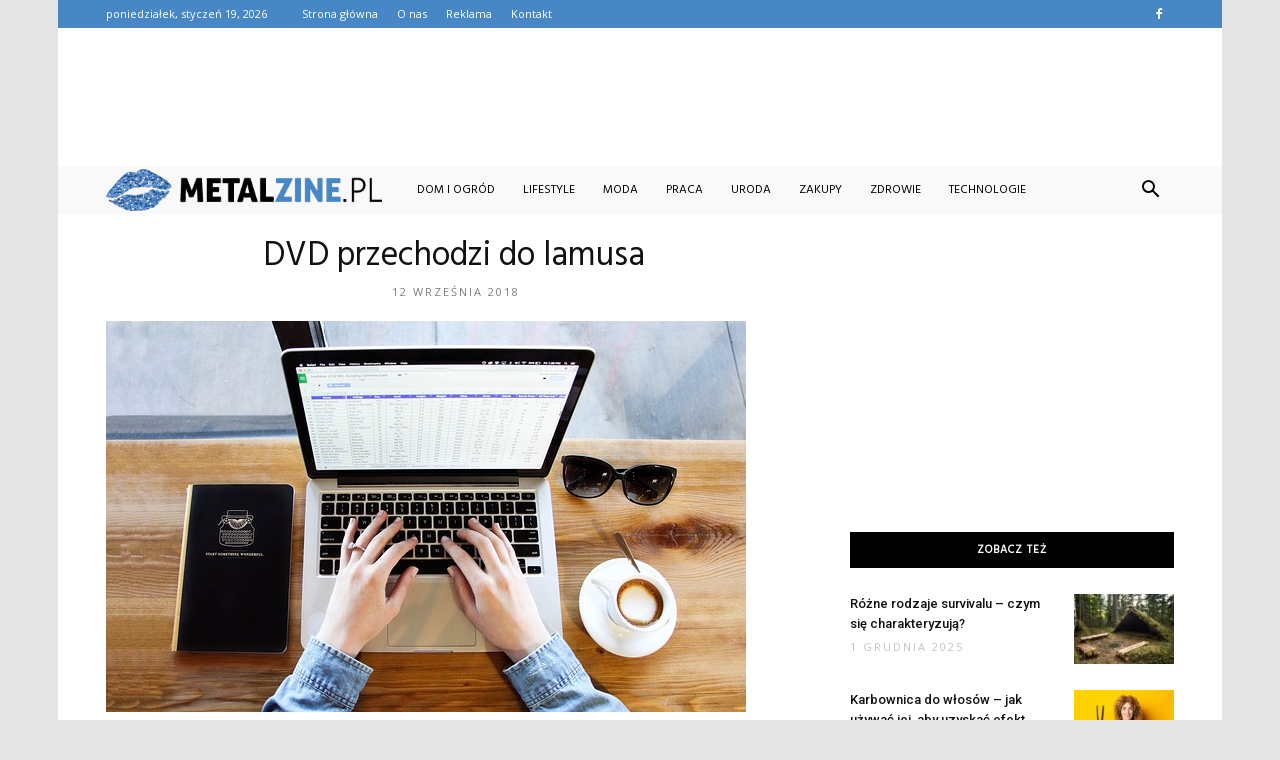

--- FILE ---
content_type: text/html; charset=UTF-8
request_url: https://www.metalzine.pl/dvd-przechodzi-do-lamusa/
body_size: 106555
content:
<!doctype html >
<!--[if IE 8]>    <html class="ie8" lang="en"> <![endif]-->
<!--[if IE 9]>    <html class="ie9" lang="en"> <![endif]-->
<!--[if gt IE 8]><!--> <html lang="pl-PL" prefix="og: http://ogp.me/ns#"> <!--<![endif]-->
<head>
    <title>DVD przechodzi do lamusa - metalzine.pl</title>
    <meta charset="UTF-8" />
    <meta name="viewport" content="width=device-width, initial-scale=1.0">
    <link rel="pingback" href="https://www.metalzine.pl/xmlrpc.php" />
    <meta property="og:image" content="https://www.metalzine.pl/wp-content/uploads/2018/08/komputer23.jpg" /><meta name="author" content="Redakcja">

<!-- This site is optimized with the Yoast SEO plugin v7.2 - https://yoast.com/wordpress/plugins/seo/ -->
<link rel="canonical" href="https://www.metalzine.pl/dvd-przechodzi-do-lamusa/" />
<meta property="og:locale" content="pl_PL" />
<meta property="og:type" content="article" />
<meta property="og:title" content="DVD przechodzi do lamusa - metalzine.pl" />
<meta property="og:description" content="Zapewne wszyscy pamiętamy, jak wielką nowością swego czasu było pojawienie się odtwarzaczy DVD. Jak na swoje czasy, był to olbrzymi wręcz przełom – po raz pierwszy filmy w cyfrowej jakości możliwe były do odtworzenia na ekranie telewizora. Z początku odtwarzacze te były szalenie drogie, a na ich zakup stać było jedynie nielicznych. Stopniowo jednak taniały, &hellip;" />
<meta property="og:url" content="https://www.metalzine.pl/dvd-przechodzi-do-lamusa/" />
<meta property="og:site_name" content="metalzine.pl" />
<meta property="article:section" content="Technologie" />
<meta property="article:published_time" content="2018-09-12T00:31:16+01:00" />
<meta property="article:modified_time" content="2018-08-28T00:32:04+01:00" />
<meta property="og:updated_time" content="2018-08-28T00:32:04+01:00" />
<meta property="og:image" content="https://www.metalzine.pl/wp-content/uploads/2018/08/komputer23.jpg" />
<meta property="og:image:secure_url" content="https://www.metalzine.pl/wp-content/uploads/2018/08/komputer23.jpg" />
<meta property="og:image:width" content="640" />
<meta property="og:image:height" content="391" />
<meta name="twitter:card" content="summary_large_image" />
<meta name="twitter:description" content="Zapewne wszyscy pamiętamy, jak wielką nowością swego czasu było pojawienie się odtwarzaczy DVD. Jak na swoje czasy, był to olbrzymi wręcz przełom – po raz pierwszy filmy w cyfrowej jakości możliwe były do odtworzenia na ekranie telewizora. Z początku odtwarzacze te były szalenie drogie, a na ich zakup stać było jedynie nielicznych. Stopniowo jednak taniały, [&hellip;]" />
<meta name="twitter:title" content="DVD przechodzi do lamusa - metalzine.pl" />
<meta name="twitter:image" content="https://www.metalzine.pl/wp-content/uploads/2018/08/komputer23.jpg" />
<!-- / Yoast SEO plugin. -->

<link rel='dns-prefetch' href='//fonts.googleapis.com' />
<link rel='dns-prefetch' href='//s.w.org' />
<link rel="alternate" type="application/rss+xml" title="metalzine.pl &raquo; Kanał z wpisami" href="https://www.metalzine.pl/feed/" />
<link rel="alternate" type="application/rss+xml" title="metalzine.pl &raquo; Kanał z komentarzami" href="https://www.metalzine.pl/comments/feed/" />
<link rel="alternate" type="application/rss+xml" title="metalzine.pl &raquo; DVD przechodzi do lamusa Kanał z komentarzami" href="https://www.metalzine.pl/dvd-przechodzi-do-lamusa/feed/" />
		<script type="text/javascript">
			window._wpemojiSettings = {"baseUrl":"https:\/\/s.w.org\/images\/core\/emoji\/11\/72x72\/","ext":".png","svgUrl":"https:\/\/s.w.org\/images\/core\/emoji\/11\/svg\/","svgExt":".svg","source":{"concatemoji":"https:\/\/www.metalzine.pl\/wp-includes\/js\/wp-emoji-release.min.js?ver=4.9.26"}};
			!function(e,a,t){var n,r,o,i=a.createElement("canvas"),p=i.getContext&&i.getContext("2d");function s(e,t){var a=String.fromCharCode;p.clearRect(0,0,i.width,i.height),p.fillText(a.apply(this,e),0,0);e=i.toDataURL();return p.clearRect(0,0,i.width,i.height),p.fillText(a.apply(this,t),0,0),e===i.toDataURL()}function c(e){var t=a.createElement("script");t.src=e,t.defer=t.type="text/javascript",a.getElementsByTagName("head")[0].appendChild(t)}for(o=Array("flag","emoji"),t.supports={everything:!0,everythingExceptFlag:!0},r=0;r<o.length;r++)t.supports[o[r]]=function(e){if(!p||!p.fillText)return!1;switch(p.textBaseline="top",p.font="600 32px Arial",e){case"flag":return s([55356,56826,55356,56819],[55356,56826,8203,55356,56819])?!1:!s([55356,57332,56128,56423,56128,56418,56128,56421,56128,56430,56128,56423,56128,56447],[55356,57332,8203,56128,56423,8203,56128,56418,8203,56128,56421,8203,56128,56430,8203,56128,56423,8203,56128,56447]);case"emoji":return!s([55358,56760,9792,65039],[55358,56760,8203,9792,65039])}return!1}(o[r]),t.supports.everything=t.supports.everything&&t.supports[o[r]],"flag"!==o[r]&&(t.supports.everythingExceptFlag=t.supports.everythingExceptFlag&&t.supports[o[r]]);t.supports.everythingExceptFlag=t.supports.everythingExceptFlag&&!t.supports.flag,t.DOMReady=!1,t.readyCallback=function(){t.DOMReady=!0},t.supports.everything||(n=function(){t.readyCallback()},a.addEventListener?(a.addEventListener("DOMContentLoaded",n,!1),e.addEventListener("load",n,!1)):(e.attachEvent("onload",n),a.attachEvent("onreadystatechange",function(){"complete"===a.readyState&&t.readyCallback()})),(n=t.source||{}).concatemoji?c(n.concatemoji):n.wpemoji&&n.twemoji&&(c(n.twemoji),c(n.wpemoji)))}(window,document,window._wpemojiSettings);
		</script>
		<style type="text/css">
img.wp-smiley,
img.emoji {
	display: inline !important;
	border: none !important;
	box-shadow: none !important;
	height: 1em !important;
	width: 1em !important;
	margin: 0 .07em !important;
	vertical-align: -0.1em !important;
	background: none !important;
	padding: 0 !important;
}
</style>
<link rel='stylesheet' id='yasrcss-css'  href='https://www.metalzine.pl/wp-content/plugins/yet-another-stars-rating/css/yasr.css' type='text/css' media='all' />
<style id='yasrcss-inline-css' type='text/css'>

		.rateit .rateit-range {
			background: url(https://www.metalzine.pl/wp-content/plugins/yet-another-stars-rating/img/stars_16_flat.png) left 0px !important;
		}

		.rateit .rateit-hover {
			background: url(https://www.metalzine.pl/wp-content/plugins/yet-another-stars-rating/img/stars_16_flat.png) left -21px !important;
		}

		.rateit .rateit-selected {
			background: url(https://www.metalzine.pl/wp-content/plugins/yet-another-stars-rating/img/stars_16_flat.png) left -42px !important;
		}

		div.medium .rateit-range {
			/*White*/
			background: url(https://www.metalzine.pl/wp-content/plugins/yet-another-stars-rating/img/stars_24_flat.png) left 0px !important;
		}

		div.medium .rateit-hover {
			/*Red*/
			background: url(https://www.metalzine.pl/wp-content/plugins/yet-another-stars-rating/img/stars_24_flat.png) left -29px !important;
		}

		div.medium .rateit-selected {
			/*Yellow*/
			background: url(https://www.metalzine.pl/wp-content/plugins/yet-another-stars-rating/img/stars_24_flat.png) left -58px !important;
		}

		/* Creating set 32 */

		div.bigstars .rateit-range {
			/*White*/
			background: url(https://www.metalzine.pl/wp-content/plugins/yet-another-stars-rating/img/stars_32_flat.png) left 0px !important;
		}

		div.bigstars .rateit-hover{
			/*red*/
			background: url(https://www.metalzine.pl/wp-content/plugins/yet-another-stars-rating/img/stars_32_flat.png) left -37px !important;
		}

		div.bigstars .rateit-selected
		{
			/*Gold*/
			background: url(https://www.metalzine.pl/wp-content/plugins/yet-another-stars-rating/img/stars_32_flat.png) left -74px !important;
		}

	
</style>
<link rel='stylesheet' id='jquery-ui-css'  href='https://www.metalzine.pl/wp-content/plugins/yet-another-stars-rating/css/jquery-ui.css?ver=1.11.2' type='text/css' media='all' />
<link rel='stylesheet' id='dashicons-css'  href='https://www.metalzine.pl/wp-includes/css/dashicons.min.css?ver=4.9.26' type='text/css' media='all' />
<link rel='stylesheet' id='yasrcsslightscheme-css'  href='https://www.metalzine.pl/wp-content/plugins/yet-another-stars-rating/css/yasr-table-light.css' type='text/css' media='all' />
<link rel='stylesheet' id='google-fonts-style-css'  href='https://fonts.googleapis.com/css?family=Hind%3A400%7COpen+Sans%3A300italic%2C400%2C400italic%2C600%2C600italic%2C700%7CRoboto%3A300%2C400%2C400italic%2C500%2C500italic%2C700%2C900&#038;ver=7.8.1' type='text/css' media='all' />
<link rel='stylesheet' id='js_composer_front-css'  href='https://www.metalzine.pl/wp-content/plugins/js_composer/assets/css/js_composer.min.css?ver=5.1.1' type='text/css' media='all' />
<link rel='stylesheet' id='td-theme-css'  href='https://www.metalzine.pl/wp-content/themes/Newspaper/style.css?ver=7.8.1' type='text/css' media='all' />
<link rel='stylesheet' id='td-theme-demo-style-css'  href='https://www.metalzine.pl/wp-content/themes/Newspaper/includes/demos/blog_beauty/demo_style.css?ver=7.8.1' type='text/css' media='all' />
<script type='text/javascript' src='https://www.metalzine.pl/wp-includes/js/jquery/jquery.js?ver=1.12.4'></script>
<script type='text/javascript' src='https://www.metalzine.pl/wp-includes/js/jquery/jquery-migrate.min.js?ver=1.4.1'></script>
<link rel='https://api.w.org/' href='https://www.metalzine.pl/wp-json/' />
<link rel="EditURI" type="application/rsd+xml" title="RSD" href="https://www.metalzine.pl/xmlrpc.php?rsd" />
<link rel="wlwmanifest" type="application/wlwmanifest+xml" href="https://www.metalzine.pl/wp-includes/wlwmanifest.xml" /> 
<meta name="generator" content="WordPress 4.9.26" />
<link rel='shortlink' href='https://www.metalzine.pl/?p=952' />
<link rel="alternate" type="application/json+oembed" href="https://www.metalzine.pl/wp-json/oembed/1.0/embed?url=https%3A%2F%2Fwww.metalzine.pl%2Fdvd-przechodzi-do-lamusa%2F" />
<link rel="alternate" type="text/xml+oembed" href="https://www.metalzine.pl/wp-json/oembed/1.0/embed?url=https%3A%2F%2Fwww.metalzine.pl%2Fdvd-przechodzi-do-lamusa%2F&#038;format=xml" />
<!--[if lt IE 9]><script src="https://html5shim.googlecode.com/svn/trunk/html5.js"></script><![endif]-->
    <meta name="generator" content="Powered by Visual Composer - drag and drop page builder for WordPress."/>
<!--[if lte IE 9]><link rel="stylesheet" type="text/css" href="https://www.metalzine.pl/wp-content/plugins/js_composer/assets/css/vc_lte_ie9.min.css" media="screen"><![endif]-->
<!-- JS generated by theme -->

<script>
    
    

	    var tdBlocksArray = []; //here we store all the items for the current page

	    //td_block class - each ajax block uses a object of this class for requests
	    function tdBlock() {
		    this.id = '';
		    this.block_type = 1; //block type id (1-234 etc)
		    this.atts = '';
		    this.td_column_number = '';
		    this.td_current_page = 1; //
		    this.post_count = 0; //from wp
		    this.found_posts = 0; //from wp
		    this.max_num_pages = 0; //from wp
		    this.td_filter_value = ''; //current live filter value
		    this.is_ajax_running = false;
		    this.td_user_action = ''; // load more or infinite loader (used by the animation)
		    this.header_color = '';
		    this.ajax_pagination_infinite_stop = ''; //show load more at page x
	    }


        // td_js_generator - mini detector
        (function(){
            var htmlTag = document.getElementsByTagName("html")[0];

            if ( navigator.userAgent.indexOf("MSIE 10.0") > -1 ) {
                htmlTag.className += ' ie10';
            }

            if ( !!navigator.userAgent.match(/Trident.*rv\:11\./) ) {
                htmlTag.className += ' ie11';
            }

            if ( /(iPad|iPhone|iPod)/g.test(navigator.userAgent) ) {
                htmlTag.className += ' td-md-is-ios';
            }

            var user_agent = navigator.userAgent.toLowerCase();
            if ( user_agent.indexOf("android") > -1 ) {
                htmlTag.className += ' td-md-is-android';
            }

            if ( -1 !== navigator.userAgent.indexOf('Mac OS X')  ) {
                htmlTag.className += ' td-md-is-os-x';
            }

            if ( /chrom(e|ium)/.test(navigator.userAgent.toLowerCase()) ) {
               htmlTag.className += ' td-md-is-chrome';
            }

            if ( -1 !== navigator.userAgent.indexOf('Firefox') ) {
                htmlTag.className += ' td-md-is-firefox';
            }

            if ( -1 !== navigator.userAgent.indexOf('Safari') && -1 === navigator.userAgent.indexOf('Chrome') ) {
                htmlTag.className += ' td-md-is-safari';
            }

            if( -1 !== navigator.userAgent.indexOf('IEMobile') ){
                htmlTag.className += ' td-md-is-iemobile';
            }

        })();




        var tdLocalCache = {};

        ( function () {
            "use strict";

            tdLocalCache = {
                data: {},
                remove: function (resource_id) {
                    delete tdLocalCache.data[resource_id];
                },
                exist: function (resource_id) {
                    return tdLocalCache.data.hasOwnProperty(resource_id) && tdLocalCache.data[resource_id] !== null;
                },
                get: function (resource_id) {
                    return tdLocalCache.data[resource_id];
                },
                set: function (resource_id, cachedData) {
                    tdLocalCache.remove(resource_id);
                    tdLocalCache.data[resource_id] = cachedData;
                }
            };
        })();

    
    
var td_viewport_interval_list=[{"limitBottom":767,"sidebarWidth":228},{"limitBottom":1018,"sidebarWidth":300},{"limitBottom":1140,"sidebarWidth":324}];
var td_animation_stack_effect="type0";
var tds_animation_stack=true;
var td_animation_stack_specific_selectors=".entry-thumb, img";
var td_animation_stack_general_selectors=".td-animation-stack img, .td-animation-stack .entry-thumb, .post img";
var td_ajax_url="https:\/\/www.metalzine.pl\/wp-admin\/admin-ajax.php?td_theme_name=Newspaper&v=7.8.1";
var td_get_template_directory_uri="https:\/\/www.metalzine.pl\/wp-content\/themes\/Newspaper";
var tds_snap_menu="";
var tds_logo_on_sticky="";
var tds_header_style="4";
var td_please_wait="Prosz\u0119 czeka\u0107 ...";
var td_email_user_pass_incorrect="U\u017cytkownik lub has\u0142o niepoprawne!";
var td_email_user_incorrect="E-mail lub nazwa u\u017cytkownika jest niepoprawna!";
var td_email_incorrect="E-mail niepoprawny!";
var tds_more_articles_on_post_enable="";
var tds_more_articles_on_post_time_to_wait="";
var tds_more_articles_on_post_pages_distance_from_top=0;
var tds_theme_color_site_wide="#4887c6";
var tds_smart_sidebar="enabled";
var tdThemeName="Newspaper";
var td_magnific_popup_translation_tPrev="Poprzedni (Strza\u0142ka w lewo)";
var td_magnific_popup_translation_tNext="Nast\u0119pny (Strza\u0142ka w prawo)";
var td_magnific_popup_translation_tCounter="%curr% z %total%";
var td_magnific_popup_translation_ajax_tError="Zawarto\u015b\u0107 z %url% nie mo\u017ce by\u0107 za\u0142adowana.";
var td_magnific_popup_translation_image_tError="Obraz #%curr% nie mo\u017ce by\u0107 za\u0142adowany.";
var td_ad_background_click_link="";
var td_ad_background_click_target="";
</script>


<!-- Header style compiled by theme -->

<style>
    

body {
	background-color:#e5e5e5;
}
.td-header-wrap .black-menu .sf-menu > .current-menu-item > a,
    .td-header-wrap .black-menu .sf-menu > .current-menu-ancestor > a,
    .td-header-wrap .black-menu .sf-menu > .current-category-ancestor > a,
    .td-header-wrap .black-menu .sf-menu > li > a:hover,
    .td-header-wrap .black-menu .sf-menu > .sfHover > a,
    .td-header-style-12 .td-header-menu-wrap-full,
    .sf-menu > .current-menu-item > a:after,
    .sf-menu > .current-menu-ancestor > a:after,
    .sf-menu > .current-category-ancestor > a:after,
    .sf-menu > li:hover > a:after,
    .sf-menu > .sfHover > a:after,
    .td-header-style-12 .td-affix,
    .header-search-wrap .td-drop-down-search:after,
    .header-search-wrap .td-drop-down-search .btn:hover,
    input[type=submit]:hover,
    .td-read-more a,
    .td-post-category:hover,
    .td-grid-style-1.td-hover-1 .td-big-grid-post:hover .td-post-category,
    .td-grid-style-5.td-hover-1 .td-big-grid-post:hover .td-post-category,
    .td_top_authors .td-active .td-author-post-count,
    .td_top_authors .td-active .td-author-comments-count,
    .td_top_authors .td_mod_wrap:hover .td-author-post-count,
    .td_top_authors .td_mod_wrap:hover .td-author-comments-count,
    .td-404-sub-sub-title a:hover,
    .td-search-form-widget .wpb_button:hover,
    .td-rating-bar-wrap div,
    .td_category_template_3 .td-current-sub-category,
    .dropcap,
    .td_wrapper_video_playlist .td_video_controls_playlist_wrapper,
    .wpb_default,
    .wpb_default:hover,
    .td-left-smart-list:hover,
    .td-right-smart-list:hover,
    .woocommerce-checkout .woocommerce input.button:hover,
    .woocommerce-page .woocommerce a.button:hover,
    .woocommerce-account div.woocommerce .button:hover,
    #bbpress-forums button:hover,
    .bbp_widget_login .button:hover,
    .td-footer-wrapper .td-post-category,
    .td-footer-wrapper .widget_product_search input[type="submit"]:hover,
    .woocommerce .product a.button:hover,
    .woocommerce .product #respond input#submit:hover,
    .woocommerce .checkout input#place_order:hover,
    .woocommerce .woocommerce.widget .button:hover,
    .single-product .product .summary .cart .button:hover,
    .woocommerce-cart .woocommerce table.cart .button:hover,
    .woocommerce-cart .woocommerce .shipping-calculator-form .button:hover,
    .td-next-prev-wrap a:hover,
    .td-load-more-wrap a:hover,
    .td-post-small-box a:hover,
    .page-nav .current,
    .page-nav:first-child > div,
    .td_category_template_8 .td-category-header .td-category a.td-current-sub-category,
    .td_category_template_4 .td-category-siblings .td-category a:hover,
    #bbpress-forums .bbp-pagination .current,
    #bbpress-forums #bbp-single-user-details #bbp-user-navigation li.current a,
    .td-theme-slider:hover .slide-meta-cat a,
    a.vc_btn-black:hover,
    .td-trending-now-wrapper:hover .td-trending-now-title,
    .td-scroll-up,
    .td-smart-list-button:hover,
    .td-weather-information:before,
    .td-weather-week:before,
    .td_block_exchange .td-exchange-header:before,
    .td_block_big_grid_9.td-grid-style-1 .td-post-category,
    .td_block_big_grid_9.td-grid-style-5 .td-post-category,
    .td-grid-style-6.td-hover-1 .td-module-thumb:after,
    .td-pulldown-syle-2 .td-subcat-dropdown ul:after,
    .td_block_template_9 .td-block-title:after,
    .td_block_template_15 .td-block-title:before {
        background-color: #4887c6;
    }

    .global-block-template-4 .td-related-title .td-cur-simple-item:before {
        border-color: #4887c6 transparent transparent transparent !important;
    }

    .woocommerce .woocommerce-message .button:hover,
    .woocommerce .woocommerce-error .button:hover,
    .woocommerce .woocommerce-info .button:hover,
    .global-block-template-4 .td-related-title .td-cur-simple-item,
    .global-block-template-3 .td-related-title .td-cur-simple-item,
    .global-block-template-9 .td-related-title:after {
        background-color: #4887c6 !important;
    }

    .woocommerce .product .onsale,
    .woocommerce.widget .ui-slider .ui-slider-handle {
        background: none #4887c6;
    }

    .woocommerce.widget.widget_layered_nav_filters ul li a {
        background: none repeat scroll 0 0 #4887c6 !important;
    }

    a,
    cite a:hover,
    .td_mega_menu_sub_cats .cur-sub-cat,
    .td-mega-span h3 a:hover,
    .td_mod_mega_menu:hover .entry-title a,
    .header-search-wrap .result-msg a:hover,
    .top-header-menu li a:hover,
    .top-header-menu .current-menu-item > a,
    .top-header-menu .current-menu-ancestor > a,
    .top-header-menu .current-category-ancestor > a,
    .td-social-icon-wrap > a:hover,
    .td-header-sp-top-widget .td-social-icon-wrap a:hover,
    .td-page-content blockquote p,
    .td-post-content blockquote p,
    .mce-content-body blockquote p,
    .comment-content blockquote p,
    .wpb_text_column blockquote p,
    .td_block_text_with_title blockquote p,
    .td_module_wrap:hover .entry-title a,
    .td-subcat-filter .td-subcat-list a:hover,
    .td-subcat-filter .td-subcat-dropdown a:hover,
    .td_quote_on_blocks,
    .dropcap2,
    .dropcap3,
    .td_top_authors .td-active .td-authors-name a,
    .td_top_authors .td_mod_wrap:hover .td-authors-name a,
    .td-post-next-prev-content a:hover,
    .author-box-wrap .td-author-social a:hover,
    .td-author-name a:hover,
    .td-author-url a:hover,
    .td_mod_related_posts:hover h3 > a,
    .td-post-template-11 .td-related-title .td-related-left:hover,
    .td-post-template-11 .td-related-title .td-related-right:hover,
    .td-post-template-11 .td-related-title .td-cur-simple-item,
    .td-post-template-11 .td_block_related_posts .td-next-prev-wrap a:hover,
    .comment-reply-link:hover,
    .logged-in-as a:hover,
    #cancel-comment-reply-link:hover,
    .td-search-query,
    .td-category-header .td-pulldown-category-filter-link:hover,
    .td-category-siblings .td-subcat-dropdown a:hover,
    .td-category-siblings .td-subcat-dropdown a.td-current-sub-category,
    .widget a:hover,
    .archive .widget_archive .current,
    .archive .widget_archive .current a,
    .widget_calendar tfoot a:hover,
    .woocommerce a.added_to_cart:hover,
    #bbpress-forums li.bbp-header .bbp-reply-content span a:hover,
    #bbpress-forums .bbp-forum-freshness a:hover,
    #bbpress-forums .bbp-topic-freshness a:hover,
    #bbpress-forums .bbp-forums-list li a:hover,
    #bbpress-forums .bbp-forum-title:hover,
    #bbpress-forums .bbp-topic-permalink:hover,
    #bbpress-forums .bbp-topic-started-by a:hover,
    #bbpress-forums .bbp-topic-started-in a:hover,
    #bbpress-forums .bbp-body .super-sticky li.bbp-topic-title .bbp-topic-permalink,
    #bbpress-forums .bbp-body .sticky li.bbp-topic-title .bbp-topic-permalink,
    .widget_display_replies .bbp-author-name,
    .widget_display_topics .bbp-author-name,
    .footer-text-wrap .footer-email-wrap a,
    .td-subfooter-menu li a:hover,
    .footer-social-wrap a:hover,
    a.vc_btn-black:hover,
    .td-smart-list-dropdown-wrap .td-smart-list-button:hover,
    .td_module_17 .td-read-more a:hover,
    .td_module_18 .td-read-more a:hover,
    .td_module_19 .td-post-author-name a:hover,
    .td-instagram-user a,
    .td-pulldown-syle-2 .td-subcat-dropdown:hover .td-subcat-more span,
    .td-pulldown-syle-2 .td-subcat-dropdown:hover .td-subcat-more i,
    .td-pulldown-syle-3 .td-subcat-dropdown:hover .td-subcat-more span,
    .td-pulldown-syle-3 .td-subcat-dropdown:hover .td-subcat-more i,
    .td-block-title-wrap .td-wrapper-pulldown-filter .td-pulldown-filter-display-option:hover,
    .td-block-title-wrap .td-wrapper-pulldown-filter .td-pulldown-filter-display-option:hover i,
    .td-block-title-wrap .td-wrapper-pulldown-filter .td-pulldown-filter-link:hover,
    .td-block-title-wrap .td-wrapper-pulldown-filter .td-pulldown-filter-item .td-cur-simple-item,
    .global-block-template-2 .td-related-title .td-cur-simple-item,
    .global-block-template-5 .td-related-title .td-cur-simple-item,
    .global-block-template-6 .td-related-title .td-cur-simple-item,
    .global-block-template-7 .td-related-title .td-cur-simple-item,
    .global-block-template-8 .td-related-title .td-cur-simple-item,
    .global-block-template-9 .td-related-title .td-cur-simple-item,
    .global-block-template-10 .td-related-title .td-cur-simple-item,
    .global-block-template-11 .td-related-title .td-cur-simple-item,
    .global-block-template-12 .td-related-title .td-cur-simple-item,
    .global-block-template-13 .td-related-title .td-cur-simple-item,
    .global-block-template-14 .td-related-title .td-cur-simple-item,
    .global-block-template-15 .td-related-title .td-cur-simple-item,
    .global-block-template-16 .td-related-title .td-cur-simple-item,
    .global-block-template-17 .td-related-title .td-cur-simple-item,
    .td-theme-wrap .sf-menu ul .td-menu-item > a:hover,
    .td-theme-wrap .sf-menu ul .sfHover > a,
    .td-theme-wrap .sf-menu ul .current-menu-ancestor > a,
    .td-theme-wrap .sf-menu ul .current-category-ancestor > a,
    .td-theme-wrap .sf-menu ul .current-menu-item > a {
        color: #4887c6;
    }

    a.vc_btn-black.vc_btn_square_outlined:hover,
    a.vc_btn-black.vc_btn_outlined:hover,
    .td-mega-menu-page .wpb_content_element ul li a:hover,
     .td-theme-wrap .td-aj-search-results .td_module_wrap:hover .entry-title a,
    .td-theme-wrap .header-search-wrap .result-msg a:hover {
        color: #4887c6 !important;
    }

    .td-next-prev-wrap a:hover,
    .td-load-more-wrap a:hover,
    .td-post-small-box a:hover,
    .page-nav .current,
    .page-nav:first-child > div,
    .td_category_template_8 .td-category-header .td-category a.td-current-sub-category,
    .td_category_template_4 .td-category-siblings .td-category a:hover,
    #bbpress-forums .bbp-pagination .current,
    .post .td_quote_box,
    .page .td_quote_box,
    a.vc_btn-black:hover,
    .td_block_template_5 .td-block-title > * {
        border-color: #4887c6;
    }

    .td_wrapper_video_playlist .td_video_currently_playing:after {
        border-color: #4887c6 !important;
    }

    .header-search-wrap .td-drop-down-search:before {
        border-color: transparent transparent #4887c6 transparent;
    }

    .block-title > span,
    .block-title > a,
    .block-title > label,
    .widgettitle,
    .widgettitle:after,
    .td-trending-now-title,
    .td-trending-now-wrapper:hover .td-trending-now-title,
    .wpb_tabs li.ui-tabs-active a,
    .wpb_tabs li:hover a,
    .vc_tta-container .vc_tta-color-grey.vc_tta-tabs-position-top.vc_tta-style-classic .vc_tta-tabs-container .vc_tta-tab.vc_active > a,
    .vc_tta-container .vc_tta-color-grey.vc_tta-tabs-position-top.vc_tta-style-classic .vc_tta-tabs-container .vc_tta-tab:hover > a,
    .td_block_template_1 .td-related-title .td-cur-simple-item,
    .woocommerce .product .products h2,
    .td-subcat-filter .td-subcat-dropdown:hover .td-subcat-more {
    	background-color: #4887c6;
    }

    .woocommerce div.product .woocommerce-tabs ul.tabs li.active {
    	background-color: #4887c6 !important;
    }

    .block-title,
    .td_block_template_1 .td-related-title,
    .wpb_tabs .wpb_tabs_nav,
    .vc_tta-container .vc_tta-color-grey.vc_tta-tabs-position-top.vc_tta-style-classic .vc_tta-tabs-container,
    .woocommerce div.product .woocommerce-tabs ul.tabs:before {
        border-color: #4887c6;
    }
    .td_block_wrap .td-subcat-item a.td-cur-simple-item {
	    color: #4887c6;
	}


    
    .td-grid-style-4 .entry-title
    {
        background-color: rgba(72, 135, 198, 0.7);
    }

    
    .td-header-wrap .td-header-top-menu-full,
    .td-header-wrap .top-header-menu .sub-menu {
        background-color: #4887c6;
    }
    .td-header-style-8 .td-header-top-menu-full {
        background-color: transparent;
    }
    .td-header-style-8 .td-header-top-menu-full .td-header-top-menu {
        background-color: #4887c6;
        padding-left: 15px;
        padding-right: 15px;
    }

    .td-header-wrap .td-header-top-menu-full .td-header-top-menu,
    .td-header-wrap .td-header-top-menu-full {
        border-bottom: none;
    }


    
    .td-header-top-menu,
    .td-header-top-menu a,
    .td-header-wrap .td-header-top-menu-full .td-header-top-menu,
    .td-header-wrap .td-header-top-menu-full a,
    .td-header-style-8 .td-header-top-menu,
    .td-header-style-8 .td-header-top-menu a {
        color: #ffffff;
    }

    
    .top-header-menu .current-menu-item > a,
    .top-header-menu .current-menu-ancestor > a,
    .top-header-menu .current-category-ancestor > a,
    .top-header-menu li a:hover {
        color: #000000;
    }

    
    .td-header-wrap .td-header-sp-top-widget .td-icon-font {
        color: #ffffff;
    }

    
    .td-header-wrap .td-header-menu-wrap-full,
    .sf-menu > .current-menu-ancestor > a,
    .sf-menu > .current-category-ancestor > a,
    .td-header-menu-wrap.td-affix,
    .td-header-style-3 .td-header-main-menu,
    .td-header-style-3 .td-affix .td-header-main-menu,
    .td-header-style-4 .td-header-main-menu,
    .td-header-style-4 .td-affix .td-header-main-menu,
    .td-header-style-8 .td-header-menu-wrap.td-affix,
    .td-header-style-8 .td-header-top-menu-full {
		background-color: #f9f9f9;
    }


    .td-boxed-layout .td-header-style-3 .td-header-menu-wrap,
    .td-boxed-layout .td-header-style-4 .td-header-menu-wrap,
    .td-header-style-3 .td_stretch_content .td-header-menu-wrap,
    .td-header-style-4 .td_stretch_content .td-header-menu-wrap {
    	background-color: #f9f9f9 !important;
    }


    @media (min-width: 1019px) {
        .td-header-style-1 .td-header-sp-recs,
        .td-header-style-1 .td-header-sp-logo {
            margin-bottom: 28px;
        }
    }

    @media (min-width: 768px) and (max-width: 1018px) {
        .td-header-style-1 .td-header-sp-recs,
        .td-header-style-1 .td-header-sp-logo {
            margin-bottom: 14px;
        }
    }

    .td-header-style-7 .td-header-top-menu {
        border-bottom: none;
    }


    
    .sf-menu > .current-menu-item > a:after,
    .sf-menu > .current-menu-ancestor > a:after,
    .sf-menu > .current-category-ancestor > a:after,
    .sf-menu > li:hover > a:after,
    .sf-menu > .sfHover > a:after,
    .td_block_mega_menu .td-next-prev-wrap a:hover,
    .td-mega-span .td-post-category:hover,
    .td-header-wrap .black-menu .sf-menu > li > a:hover,
    .td-header-wrap .black-menu .sf-menu > .current-menu-ancestor > a,
    .td-header-wrap .black-menu .sf-menu > .sfHover > a,
    .header-search-wrap .td-drop-down-search:after,
    .header-search-wrap .td-drop-down-search .btn:hover,
    .td-header-wrap .black-menu .sf-menu > .current-menu-item > a,
    .td-header-wrap .black-menu .sf-menu > .current-menu-ancestor > a,
    .td-header-wrap .black-menu .sf-menu > .current-category-ancestor > a {
        background-color: #4887c6;
    }


    .td_block_mega_menu .td-next-prev-wrap a:hover {
        border-color: #4887c6;
    }

    .header-search-wrap .td-drop-down-search:before {
        border-color: transparent transparent #4887c6 transparent;
    }

    .td_mega_menu_sub_cats .cur-sub-cat,
    .td_mod_mega_menu:hover .entry-title a,
    .td-theme-wrap .sf-menu ul .td-menu-item > a:hover,
    .td-theme-wrap .sf-menu ul .sfHover > a,
    .td-theme-wrap .sf-menu ul .current-menu-ancestor > a,
    .td-theme-wrap .sf-menu ul .current-category-ancestor > a,
    .td-theme-wrap .sf-menu ul .current-menu-item > a {
        color: #4887c6;
    }


    
    .td-header-wrap .td-header-menu-wrap .sf-menu > li > a,
    .td-header-wrap .header-search-wrap .td-icon-search {
        color: #000000;
    }

    
    .td-menu-background:before,
    .td-search-background:before {
        background: rgba(0,0,0,0.8);
        background: -moz-linear-gradient(top, rgba(0,0,0,0.8) 0%, rgba(0,0,0,0.65) 100%);
        background: -webkit-gradient(left top, left bottom, color-stop(0%, rgba(0,0,0,0.8)), color-stop(100%, rgba(0,0,0,0.65)));
        background: -webkit-linear-gradient(top, rgba(0,0,0,0.8) 0%, rgba(0,0,0,0.65) 100%);
        background: -o-linear-gradient(top, rgba(0,0,0,0.8) 0%, @mobileu_gradient_two_mob 100%);
        background: -ms-linear-gradient(top, rgba(0,0,0,0.8) 0%, rgba(0,0,0,0.65) 100%);
        background: linear-gradient(to bottom, rgba(0,0,0,0.8) 0%, rgba(0,0,0,0.65) 100%);
        filter: progid:DXImageTransform.Microsoft.gradient( startColorstr='rgba(0,0,0,0.8)', endColorstr='rgba(0,0,0,0.65)', GradientType=0 );
    }

    
    .td-mobile-content .current-menu-item > a,
    .td-mobile-content .current-menu-ancestor > a,
    .td-mobile-content .current-category-ancestor > a,
    #td-mobile-nav .td-menu-login-section a:hover,
    #td-mobile-nav .td-register-section a:hover,
    #td-mobile-nav .td-menu-socials-wrap a:hover i,
    .td-search-close a:hover i {
        color: #ef7691;
    }

    
    .td-footer-wrapper,
    .td-footer-wrapper .td_block_template_7 .td-block-title > *,
    .td-footer-wrapper .td_block_template_17 .td-block-title,
    .td-footer-wrapper .td-block-title-wrap .td-wrapper-pulldown-filter {
        background-color: #f9f9f9;
    }

    
    .td-footer-wrapper,
    .td-footer-wrapper a,
    .td-footer-wrapper .block-title a,
    .td-footer-wrapper .block-title span,
    .td-footer-wrapper .block-title label,
    .td-footer-wrapper .td-excerpt,
    .td-footer-wrapper .td-post-author-name span,
    .td-footer-wrapper .td-post-date,
    .td-footer-wrapper .td-social-style3 .td_social_type a,
    .td-footer-wrapper .td-social-style3,
    .td-footer-wrapper .td-social-style4 .td_social_type a,
    .td-footer-wrapper .td-social-style4,
    .td-footer-wrapper .td-social-style9,
    .td-footer-wrapper .td-social-style10,
    .td-footer-wrapper .td-social-style2 .td_social_type a,
    .td-footer-wrapper .td-social-style8 .td_social_type a,
    .td-footer-wrapper .td-social-style2 .td_social_type,
    .td-footer-wrapper .td-social-style8 .td_social_type,
    .td-footer-template-13 .td-social-name,
    .td-footer-wrapper .td_block_template_7 .td-block-title > * {
        color: #000000;
    }

    .td-footer-wrapper .widget_calendar th,
    .td-footer-wrapper .widget_calendar td,
    .td-footer-wrapper .td-social-style2 .td_social_type .td-social-box,
    .td-footer-wrapper .td-social-style8 .td_social_type .td-social-box,
    .td-social-style-2 .td-icon-font:after {
        border-color: #000000;
    }

    .td-footer-wrapper .td-module-comments a,
    .td-footer-wrapper .td-post-category,
    .td-footer-wrapper .td-slide-meta .td-post-author-name span,
    .td-footer-wrapper .td-slide-meta .td-post-date {
        color: #fff;
    }

    
    .td-footer-bottom-full .td-container::before {
        background-color: rgba(0, 0, 0, 0.1);
    }

    
	.td-footer-wrapper .block-title > span,
    .td-footer-wrapper .block-title > a,
    .td-footer-wrapper .widgettitle,
    .td-theme-wrap .td-footer-wrapper .td-container .td-block-title > *,
    .td-theme-wrap .td-footer-wrapper .td_block_template_6 .td-block-title:before {
    	color: #4887c6;
    }

    
    .td-footer-wrapper .footer-social-wrap .td-icon-font {
        color: #000000;
    }

    
    .td-sub-footer-container {
        background-color: #4887c6;
    }

    
    .td-sub-footer-container,
    .td-subfooter-menu li a {
        color: #ffffff;
    }

    
    ul.sf-menu > .td-menu-item > a {
        font-family:Hind;
	font-size:12px;
	font-weight:normal;
	
    }
    
    .block-title > span,
    .block-title > a,
    .widgettitle,
    .td-trending-now-title,
    .wpb_tabs li a,
    .vc_tta-container .vc_tta-color-grey.vc_tta-tabs-position-top.vc_tta-style-classic .vc_tta-tabs-container .vc_tta-tab > a,
    .td-theme-wrap .td-related-title a,
    .woocommerce div.product .woocommerce-tabs ul.tabs li a,
    .woocommerce .product .products h2,
    .td-theme-wrap .td-block-title {
        font-family:Hind;
	font-size:16px;
	font-weight:normal;
	
    }
    
    .td_module_3 .td-module-title {
    	font-family:Hind;
	font-size:16px;
	
    }
    
    .td_module_6 .td-module-title {
    	font-family:Hind;
	font-weight:normal;
	
    }
    
    .td_module_11 .td-module-title {
    	font-family:Hind;
	
    }
    
    .td_module_18 .td-module-title {
    	font-family:Hind;
	font-size:30px;
	line-height:38px;
	font-weight:normal;
	
    }
    
    .td_module_mx16 .td-module-title a {
    	font-style:italic;
	
    }
    
    .td-big-grid-post.td-big-thumb .td-big-grid-meta,
    .td-big-thumb .td-big-grid-meta .entry-title {
        font-family:Hind;
	font-size:32px;
	line-height:40px;
	
    }
    
    .td-big-grid-post.td-medium-thumb .td-big-grid-meta,
    .td-medium-thumb .td-big-grid-meta .entry-title {
        font-family:Hind;
	font-size:26px;
	
    }
    
    .td-big-grid-post.td-small-thumb .td-big-grid-meta,
    .td-small-thumb .td-big-grid-meta .entry-title {
        font-family:Hind;
	font-size:20px;
	line-height:25px;
	
    }
    
    .td-big-grid-post.td-tiny-thumb .td-big-grid-meta,
    .td-tiny-thumb .td-big-grid-meta .entry-title {
        font-family:Hind;
	font-size:18px;
	
    }
    
	.post .td-post-header .entry-title {
		font-family:Hind;
	
	}
    
    .td-post-template-default .td-post-header .entry-title {
        font-size:34px;
	line-height:38px;
	
    }



/* Style generated by theme for demo: blog_beauty */

.td-blog-beauty .td-header-style-11 .sf-menu > li > a:hover,
		.td-blog-beauty .td-header-style-11 .sf-menu > .sfHover > a,
		.td-blog-beauty .td-header-style-11 .sf-menu > .current-menu-item > a,
		.td-blog-beauty .td-header-style-11 .sf-menu > .current-menu-ancestor > a,
		.td-blog-beauty .td-header-style-11 .sf-menu > .current-category-ancestor > a,
		.td-blog-beauty .td-module-meta-info .td-post-category,
		.td-blog-beauty .td_block_5 .td-post-category {
   		    color: #4887c6;
   		}

		.td-blog-beauty #td-theme-settings .td-skin-buy a,
		.td-blog-beauty .td-grid-style-5 .td-post-category,
		.td-blog-beauty .td-read-more a:hover,
  		.td-blog-beauty .td-load-more-wrap a:hover {
   			background-color: #4887c6 !important;
   		}

   		.td-blog-beauty .td-read-more a:hover,
  		.td-blog-beauty .td-load-more-wrap a:hover {
   			border-color: #4887c6;
   		}
</style>

<script>
  (function(i,s,o,g,r,a,m){i['GoogleAnalyticsObject']=r;i[r]=i[r]||function(){
  (i[r].q=i[r].q||[]).push(arguments)},i[r].l=1*new Date();a=s.createElement(o),
  m=s.getElementsByTagName(o)[0];a.async=1;a.src=g;m.parentNode.insertBefore(a,m)
  })(window,document,'script','https://www.google-analytics.com/analytics.js','ga');

  ga('create', 'UA-118576205-39', 'auto');
  ga('send', 'pageview');

</script><noscript><style type="text/css"> .wpb_animate_when_almost_visible { opacity: 1; }</style></noscript></head>

<body class="post-template-default single single-post postid-952 single-format-standard dvd-przechodzi-do-lamusa global-block-template-1 td-blog-beauty wpb-js-composer js-comp-ver-5.1.1 vc_responsive td-animation-stack-type0 td-boxed-layout" itemscope="itemscope" itemtype="https://schema.org/WebPage">

        <div class="td-scroll-up"><i class="td-icon-menu-up"></i></div>
    
    <div class="td-menu-background"></div>
<div id="td-mobile-nav">
    <div class="td-mobile-container">
        <!-- mobile menu top section -->
        <div class="td-menu-socials-wrap">
            <!-- socials -->
            <div class="td-menu-socials">
                
        <span class="td-social-icon-wrap">
            <a target="_blank" href="https://www.facebook.com/Metalzinepl-260520891403634/" title="Facebook">
                <i class="td-icon-font td-icon-facebook"></i>
            </a>
        </span>            </div>
            <!-- close button -->
            <div class="td-mobile-close">
                <a href="#"><i class="td-icon-close-mobile"></i></a>
            </div>
        </div>

        <!-- login section -->
        
        <!-- menu section -->
        <div class="td-mobile-content">
            <div class="menu-kategorie-container"><ul id="menu-kategorie" class="td-mobile-main-menu"><li id="menu-item-69" class="menu-item menu-item-type-taxonomy menu-item-object-category menu-item-first menu-item-69"><a href="https://www.metalzine.pl/category/dom-i-ogrod/">Dom i Ogród</a></li>
<li id="menu-item-70" class="menu-item menu-item-type-taxonomy menu-item-object-category menu-item-70"><a href="https://www.metalzine.pl/category/lifestyle/">Lifestyle</a></li>
<li id="menu-item-71" class="menu-item menu-item-type-taxonomy menu-item-object-category menu-item-71"><a href="https://www.metalzine.pl/category/moda/">Moda</a></li>
<li id="menu-item-72" class="menu-item menu-item-type-taxonomy menu-item-object-category menu-item-72"><a href="https://www.metalzine.pl/category/praca/">Praca</a></li>
<li id="menu-item-73" class="menu-item menu-item-type-taxonomy menu-item-object-category menu-item-73"><a href="https://www.metalzine.pl/category/uroda/">Uroda</a></li>
<li id="menu-item-74" class="menu-item menu-item-type-taxonomy menu-item-object-category menu-item-74"><a href="https://www.metalzine.pl/category/zakupy/">Zakupy</a></li>
<li id="menu-item-75" class="menu-item menu-item-type-taxonomy menu-item-object-category menu-item-75"><a href="https://www.metalzine.pl/category/zdrowie/">Zdrowie</a></li>
<li id="menu-item-215" class="menu-item menu-item-type-taxonomy menu-item-object-category current-post-ancestor current-menu-parent current-post-parent menu-item-215"><a href="https://www.metalzine.pl/category/technologie/">Technologie</a></li>
</ul></div>        </div>
    </div>

    <!-- register/login section -->
    </div>    <div class="td-search-background"></div>
<div class="td-search-wrap-mob">
	<div class="td-drop-down-search" aria-labelledby="td-header-search-button">
		<form method="get" class="td-search-form" action="https://www.metalzine.pl/">
			<!-- close button -->
			<div class="td-search-close">
				<a href="#"><i class="td-icon-close-mobile"></i></a>
			</div>
			<div role="search" class="td-search-input">
				<span>Wyszukiwanie</span>
				<input id="td-header-search-mob" type="text" value="" name="s" autocomplete="off" />
			</div>
		</form>
		<div id="td-aj-search-mob"></div>
	</div>
</div>    
    
    <div id="td-outer-wrap" class="td-theme-wrap">
    
        <!--
Header style 4
-->

<div class="td-header-wrap td-header-style-4">

    <div class="td-header-top-menu-full td-container-wrap ">
        <div class="td-container td-header-row td-header-top-menu">
            
    <div class="top-bar-style-1">
        
<div class="td-header-sp-top-menu">


	        <div class="td_data_time">
            <div >

                poniedziałek, styczeń 19, 2026
            </div>
        </div>
    <div class="menu-top-container"><ul id="menu-gora" class="top-header-menu"><li id="menu-item-65" class="menu-item menu-item-type-post_type menu-item-object-page menu-item-home menu-item-first td-menu-item td-normal-menu menu-item-65"><a href="https://www.metalzine.pl/">Strona główna</a></li>
<li id="menu-item-67" class="menu-item menu-item-type-post_type menu-item-object-page td-menu-item td-normal-menu menu-item-67"><a href="https://www.metalzine.pl/o-nas/">O nas</a></li>
<li id="menu-item-66" class="menu-item menu-item-type-post_type menu-item-object-page td-menu-item td-normal-menu menu-item-66"><a href="https://www.metalzine.pl/reklama/">Reklama</a></li>
<li id="menu-item-68" class="menu-item menu-item-type-post_type menu-item-object-page td-menu-item td-normal-menu menu-item-68"><a href="https://www.metalzine.pl/kontakt/">Kontakt</a></li>
</ul></div></div>
        <div class="td-header-sp-top-widget">
    
        <span class="td-social-icon-wrap">
            <a target="_blank" href="https://www.facebook.com/Metalzinepl-260520891403634/" title="Facebook">
                <i class="td-icon-font td-icon-facebook"></i>
            </a>
        </span></div>
    </div>

<!-- LOGIN MODAL -->
        </div>
    </div>

    <div class="td-banner-wrap-full td-container-wrap ">
        <div class="td-header-container td-header-row td-header-header">
            <div class="td-header-sp-recs">
                <div class="td-header-rec-wrap">
    
 <!-- A generated by theme --> 

<script async src="//pagead2.googlesyndication.com/pagead/js/adsbygoogle.js"></script><div class="td-g-rec td-g-rec-id-header ">
<script type="text/javascript">
var td_screen_width = window.innerWidth;

                    if ( td_screen_width >= 1140 ) {
                        /* large monitors */
                        document.write('<ins class="adsbygoogle" style="display:inline-block;width:728px;height:90px" data-ad-client="ca-pub-3624369775460466" data-ad-slot="2824901678"></ins>');
                        (adsbygoogle = window.adsbygoogle || []).push({});
                    }
            
	                    if ( td_screen_width >= 1019  && td_screen_width < 1140 ) {
	                        /* landscape tablets */
                        document.write('<ins class="adsbygoogle" style="display:inline-block;width:468px;height:60px" data-ad-client="ca-pub-3624369775460466" data-ad-slot="2824901678"></ins>');
	                        (adsbygoogle = window.adsbygoogle || []).push({});
	                    }
	                
                    if ( td_screen_width >= 768  && td_screen_width < 1019 ) {
                        /* portrait tablets */
                        document.write('<ins class="adsbygoogle" style="display:inline-block;width:468px;height:60px" data-ad-client="ca-pub-3624369775460466" data-ad-slot="2824901678"></ins>');
                        (adsbygoogle = window.adsbygoogle || []).push({});
                    }
                
                    if ( td_screen_width < 768 ) {
                        /* Phones */
                        document.write('<ins class="adsbygoogle" style="display:inline-block;width:320px;height:50px" data-ad-client="ca-pub-3624369775460466" data-ad-slot="2824901678"></ins>');
                        (adsbygoogle = window.adsbygoogle || []).push({});
                    }
                </script>
</div>

 <!-- end A --> 


</div>            </div>
        </div>
    </div>

    <div class="td-header-menu-wrap-full td-container-wrap ">
        <div class="td-header-menu-wrap">
            <div class="td-container td-header-row td-header-main-menu black-menu">
                <div id="td-header-menu" role="navigation">
    <div id="td-top-mobile-toggle"><a href="#"><i class="td-icon-font td-icon-mobile"></i></a></div>
    <div class="td-main-menu-logo td-logo-in-menu">
                    <a class="td-main-logo" href="https://www.metalzine.pl/">
                <img src="http://www.metalzine.pl/wp-content/uploads/2018/07/METALZINE.png" alt="METALZINE" title="METALZINE"/>
                <span class="td-visual-hidden">metalzine.pl</span>
            </a>
            </div>
    <div class="menu-kategorie-container"><ul id="menu-kategorie-1" class="sf-menu"><li class="menu-item menu-item-type-taxonomy menu-item-object-category menu-item-first td-menu-item td-normal-menu menu-item-69"><a href="https://www.metalzine.pl/category/dom-i-ogrod/">Dom i Ogród</a></li>
<li class="menu-item menu-item-type-taxonomy menu-item-object-category td-menu-item td-normal-menu menu-item-70"><a href="https://www.metalzine.pl/category/lifestyle/">Lifestyle</a></li>
<li class="menu-item menu-item-type-taxonomy menu-item-object-category td-menu-item td-normal-menu menu-item-71"><a href="https://www.metalzine.pl/category/moda/">Moda</a></li>
<li class="menu-item menu-item-type-taxonomy menu-item-object-category td-menu-item td-normal-menu menu-item-72"><a href="https://www.metalzine.pl/category/praca/">Praca</a></li>
<li class="menu-item menu-item-type-taxonomy menu-item-object-category td-menu-item td-normal-menu menu-item-73"><a href="https://www.metalzine.pl/category/uroda/">Uroda</a></li>
<li class="menu-item menu-item-type-taxonomy menu-item-object-category td-menu-item td-normal-menu menu-item-74"><a href="https://www.metalzine.pl/category/zakupy/">Zakupy</a></li>
<li class="menu-item menu-item-type-taxonomy menu-item-object-category td-menu-item td-normal-menu menu-item-75"><a href="https://www.metalzine.pl/category/zdrowie/">Zdrowie</a></li>
<li class="menu-item menu-item-type-taxonomy menu-item-object-category current-post-ancestor current-menu-parent current-post-parent td-menu-item td-normal-menu menu-item-215"><a href="https://www.metalzine.pl/category/technologie/">Technologie</a></li>
</ul></div></div>


<div class="td-search-wrapper">
    <div id="td-top-search">
        <!-- Search -->
        <div class="header-search-wrap">
            <div class="dropdown header-search">
                <a id="td-header-search-button" href="#" role="button" class="dropdown-toggle " data-toggle="dropdown"><i class="td-icon-search"></i></a>
                <a id="td-header-search-button-mob" href="#" role="button" class="dropdown-toggle " data-toggle="dropdown"><i class="td-icon-search"></i></a>
            </div>
        </div>
    </div>
</div>

<div class="header-search-wrap">
	<div class="dropdown header-search">
		<div class="td-drop-down-search" aria-labelledby="td-header-search-button">
			<form method="get" class="td-search-form" action="https://www.metalzine.pl/">
				<div role="search" class="td-head-form-search-wrap">
					<input id="td-header-search" type="text" value="" name="s" autocomplete="off" /><input class="wpb_button wpb_btn-inverse btn" type="submit" id="td-header-search-top" value="Wyszukiwanie" />
				</div>
			</form>
			<div id="td-aj-search"></div>
		</div>
	</div>
</div>            </div>
        </div>
    </div>

</div><div class="td-main-content-wrap td-container-wrap">

    <div class="td-container td-post-template-default ">
        <div class="td-crumb-container"><div class="entry-crumbs" itemscope itemtype="http://schema.org/BreadcrumbList"><span class="td-bred-first"><a href="https://www.metalzine.pl/">Strona główna</a></span> <i class="td-icon-right td-bread-sep"></i> <span itemscope itemprop="itemListElement" itemtype="http://schema.org/ListItem">
                               <a title="Zobacz wszystkie wiadomości Technologie" class="entry-crumb" itemscope itemprop="item" itemtype="http://schema.org/Thing" href="https://www.metalzine.pl/category/technologie/">
                                  <span itemprop="name">Technologie</span>    </a>    <meta itemprop="position" content = "1"></span> <i class="td-icon-right td-bread-sep td-bred-no-url-last"></i> <span class="td-bred-no-url-last">DVD przechodzi do lamusa</span></div></div>

        <div class="td-pb-row">
                                    <div class="td-pb-span8 td-main-content" role="main">
                            <div class="td-ss-main-content">
                                
    <article id="post-952" class="post-952 post type-post status-publish format-standard has-post-thumbnail hentry category-technologie" itemscope itemtype="https://schema.org/Article">
        <div class="td-post-header">

            
            <header class="td-post-title">
                <h1 class="entry-title">DVD przechodzi do lamusa</h1>

                

                <div class="td-module-meta-info">
                    <div class="td-post-author-name"><div class="td-author-by">Przez</div> <a href="https://www.metalzine.pl/author/jeden/">Redakcja</a><div class="td-author-line"> - </div> </div>                    <span class="td-post-date"><time class="entry-date updated td-module-date" datetime="2018-09-12T00:31:16+00:00" >12 września 2018</time></span>                    <div class="td-post-comments"><a href="https://www.metalzine.pl/dvd-przechodzi-do-lamusa/#respond"><i class="td-icon-comments"></i>0</a></div>                    <div class="td-post-views"><i class="td-icon-views"></i><span class="td-nr-views-952">1894</span></div>                </div>

            </header>

        </div>

        

        <div class="td-post-content">

        <div class="td-post-featured-image"><a href="https://www.metalzine.pl/wp-content/uploads/2018/08/komputer23.jpg" data-caption=""><img width="640" height="391" class="entry-thumb td-modal-image" src="https://www.metalzine.pl/wp-content/uploads/2018/08/komputer23.jpg" srcset="https://www.metalzine.pl/wp-content/uploads/2018/08/komputer23.jpg 640w, https://www.metalzine.pl/wp-content/uploads/2018/08/komputer23-300x183.jpg 300w" sizes="(max-width: 640px) 100vw, 640px" alt="DVD przechodzi do lamusa" title=""/></a></div>
        <p>Zapewne wszyscy pamiętamy, jak wielką nowością swego czasu było pojawienie się odtwarzaczy DVD. Jak na swoje czasy, był to olbrzymi wręcz przełom – po raz pierwszy filmy w cyfrowej jakości możliwe były do odtworzenia na ekranie telewizora. Z początku odtwarzacze te były szalenie drogie, a na ich zakup stać było jedynie nielicznych. Stopniowo jednak taniały, pojawiając się przy okazji w coraz większej ilości gospodarstw domowych. Potem pojawiły się przenośne odtwarzacze, które umożliwiały oglądnie filmów w doskonałej jakości niemal w każdych warunkach – w podróży oraz wszędzie tam, gdzie nie ma stałego dostępu do źródła prądu elektrycznego. Dziś jednak, dzięki powszechnymi dostępowi do internetu oraz pojawieniu się nowych, charakteryzujących się nie tylko lepszą jakością zapisanych działań, ale też większą pojemnością, takich jak chociażby Blue Ray, DVD stopniowo odchodzi do lamusa, stają się o wiele mniej używaną formą cyfrowej rozrywki. Mimo to, nie sposób zapomnieć o tym, jak bardzo wynalazek ten przyczynił się do postępu w sposobie dystrybucji filmów.</p>
<p><a href="http://www.cyfraki.pl/"><img src="http://www.metalzine.pl/wp-content/uploads/2018/08/cyfraki-300x44.png" alt="www.cyfraki.pl" width="300" height="44" class="alignnone size-medium wp-image-862" srcset="https://www.metalzine.pl/wp-content/uploads/2018/08/cyfraki-300x44.png 300w, https://www.metalzine.pl/wp-content/uploads/2018/08/cyfraki.png 350w" sizes="(max-width: 300px) 100vw, 300px" /></a></p>

        <!--Yasr Visitor Votes Shortcode-->
        <div id="yasr_visitor_votes_952" class="yasr-visitor-votes"><div class="rateit medium yasr_visitor_votes_stars_div" id="yasr_rateit_visitor_votes_952" data-postid="952" data-rateit-starwidth="24" data-rateit-starheight="24" data-rateit-value="0" data-rateit-step="1" data-rateit-resetable="false" data-rateit-readonly="false"></div><span class="dashicons dashicons-chart-bar yasr-dashicons-visitor-stats " id="yasr-total-average-dashicon-952" title="yasr-stats-dashicon"></span><span class="yasr-total-average-container" id="yasr-total-average-text_952">
                    [Głosów:0 &nbsp; &nbsp;Średnia:0/5]
                </span></div>
        <!--End Yasr Visitor Votes Shortcode-->
        
 <!-- A generated by theme --> 

<script async src="//pagead2.googlesyndication.com/pagead/js/adsbygoogle.js"></script><div class="td-g-rec td-g-rec-id-content_inlineleft ">
<script type="text/javascript">
var td_screen_width = window.innerWidth;

                    if ( td_screen_width >= 1140 ) {
                        /* large monitors */
                        document.write('<ins class="adsbygoogle" style="display:inline-block;width:300px;height:250px" data-ad-client="ca-pub-3624369775460466" data-ad-slot="4406835834"></ins>');
                        (adsbygoogle = window.adsbygoogle || []).push({});
                    }
            
	                    if ( td_screen_width >= 1019  && td_screen_width < 1140 ) {
	                        /* landscape tablets */
                        document.write('<ins class="adsbygoogle" style="display:inline-block;width:300px;height:250px" data-ad-client="ca-pub-3624369775460466" data-ad-slot="4406835834"></ins>');
	                        (adsbygoogle = window.adsbygoogle || []).push({});
	                    }
	                
                    if ( td_screen_width >= 768  && td_screen_width < 1019 ) {
                        /* portrait tablets */
                        document.write('<ins class="adsbygoogle" style="display:inline-block;width:200px;height:200px" data-ad-client="ca-pub-3624369775460466" data-ad-slot="4406835834"></ins>');
                        (adsbygoogle = window.adsbygoogle || []).push({});
                    }
                
                    if ( td_screen_width < 768 ) {
                        /* Phones */
                        document.write('<ins class="adsbygoogle" style="display:inline-block;width:300px;height:250px" data-ad-client="ca-pub-3624369775460466" data-ad-slot="4406835834"></ins>');
                        (adsbygoogle = window.adsbygoogle || []).push({});
                    }
                </script>
</div>

 <!-- end A --> 

        </div>


        <footer>
                        
            <div class="td-post-source-tags">
                                            </div>

            <div class="td-post-sharing td-post-sharing-bottom td-with-like"><span class="td-post-share-title">PODZIEL SIĘ</span>
            <div class="td-default-sharing">
	            <a class="td-social-sharing-buttons td-social-facebook" href="https://www.facebook.com/sharer.php?u=https%3A%2F%2Fwww.metalzine.pl%2Fdvd-przechodzi-do-lamusa%2F" onclick="window.open(this.href, 'mywin','left=50,top=50,width=600,height=350,toolbar=0'); return false;"><i class="td-icon-facebook"></i><div class="td-social-but-text">Facebook</div></a>
	            <a class="td-social-sharing-buttons td-social-twitter" href="https://twitter.com/intent/tweet?text=DVD+przechodzi+do+lamusa&url=https%3A%2F%2Fwww.metalzine.pl%2Fdvd-przechodzi-do-lamusa%2F&via=metalzine.pl"><i class="td-icon-twitter"></i><div class="td-social-but-text">Twitter</div></a>
	            <a class="td-social-sharing-buttons td-social-google" href="https://plus.google.com/share?url=https://www.metalzine.pl/dvd-przechodzi-do-lamusa/" onclick="window.open(this.href, 'mywin','left=50,top=50,width=600,height=350,toolbar=0'); return false;"><i class="td-icon-googleplus"></i></a>
	            <a class="td-social-sharing-buttons td-social-pinterest" href="https://pinterest.com/pin/create/button/?url=https://www.metalzine.pl/dvd-przechodzi-do-lamusa/&amp;media=https://www.metalzine.pl/wp-content/uploads/2018/08/komputer23.jpg&description=DVD+przechodzi+do+lamusa" onclick="window.open(this.href, 'mywin','left=50,top=50,width=600,height=350,toolbar=0'); return false;"><i class="td-icon-pinterest"></i></a>
	            <a class="td-social-sharing-buttons td-social-whatsapp" href="whatsapp://send?text=DVD+przechodzi+do+lamusa%20-%20https%3A%2F%2Fwww.metalzine.pl%2Fdvd-przechodzi-do-lamusa%2F" ><i class="td-icon-whatsapp"></i></a>
            </div><div class="td-classic-sharing"><ul><li class="td-classic-facebook"><iframe frameBorder="0" src="https://www.facebook.com/plugins/like.php?href=https://www.metalzine.pl/dvd-przechodzi-do-lamusa/&amp;layout=button_count&amp;show_faces=false&amp;width=105&amp;action=like&amp;colorscheme=light&amp;height=21" style="border:none; overflow:hidden; width:105px; height:21px; background-color:transparent;"></iframe></li><li class="td-classic-twitter"><a href="https://twitter.com/share" class="twitter-share-button" data-url="https://www.metalzine.pl/dvd-przechodzi-do-lamusa/" data-text="DVD przechodzi do lamusa" data-via="" data-lang="en">tweet</a> <script>!function(d,s,id){var js,fjs=d.getElementsByTagName(s)[0];if(!d.getElementById(id)){js=d.createElement(s);js.id=id;js.src="//platform.twitter.com/widgets.js";fjs.parentNode.insertBefore(js,fjs);}}(document,"script","twitter-wjs");</script></li></ul></div></div>            <div class="td-block-row td-post-next-prev"><div class="td-block-span6 td-post-prev-post"><div class="td-post-next-prev-content"><span>Poprzedni artykuł</span><a href="https://www.metalzine.pl/kino-w-zegarku/">Kino w zegarku</a></div></div><div class="td-next-prev-separator"></div><div class="td-block-span6 td-post-next-post"><div class="td-post-next-prev-content"><span>Następny artykuł</span><a href="https://www.metalzine.pl/inwestycja-w-technologie/">Inwestycja w technologie</a></div></div></div>            <div class="author-box-wrap"><a href="https://www.metalzine.pl/author/jeden/"><img alt='' src='https://secure.gravatar.com/avatar/5df6967354a1c58b97305eb3ca73867f?s=96&#038;d=mm&#038;r=g' srcset='https://secure.gravatar.com/avatar/5df6967354a1c58b97305eb3ca73867f?s=192&#038;d=mm&#038;r=g 2x' class='avatar avatar-96 photo' height='96' width='96' /></a><div class="desc"><div class="td-author-name vcard author"><span class="fn"><a href="https://www.metalzine.pl/author/jeden/">Redakcja</a></span></div><div class="td-author-description"></div><div class="td-author-social"></div><div class="clearfix"></div></div></div>	        <span style="display: none;" itemprop="author" itemscope itemtype="https://schema.org/Person"><meta itemprop="name" content="Redakcja"></span><meta itemprop="datePublished" content="2018-09-12T00:31:16+00:00"><meta itemprop="dateModified" content="2018-08-28T00:32:04+00:00"><meta itemscope itemprop="mainEntityOfPage" itemType="https://schema.org/WebPage" itemid="https://www.metalzine.pl/dvd-przechodzi-do-lamusa/"/><span style="display: none;" itemprop="publisher" itemscope itemtype="https://schema.org/Organization"><span style="display: none;" itemprop="logo" itemscope itemtype="https://schema.org/ImageObject"><meta itemprop="url" content="http://www.metalzine.pl/wp-content/uploads/2018/07/METALZINE.png"></span><meta itemprop="name" content="metalzine.pl"></span><meta itemprop="headline " content="DVD przechodzi do lamusa"><span style="display: none;" itemprop="image" itemscope itemtype="https://schema.org/ImageObject"><meta itemprop="url" content="https://www.metalzine.pl/wp-content/uploads/2018/08/komputer23.jpg"><meta itemprop="width" content="640"><meta itemprop="height" content="391"></span>        </footer>

    </article> <!-- /.post -->

    <div class="td_block_wrap td_block_related_posts td_uid_3_696e6343bfcf5_rand td_with_ajax_pagination td-pb-border-top td_block_template_1"  data-td-block-uid="td_uid_3_696e6343bfcf5" ><script>var block_td_uid_3_696e6343bfcf5 = new tdBlock();
block_td_uid_3_696e6343bfcf5.id = "td_uid_3_696e6343bfcf5";
block_td_uid_3_696e6343bfcf5.atts = '{"limit":3,"sort":"","post_ids":"","tag_slug":"","autors_id":"","installed_post_types":"","category_id":"","category_ids":"","custom_title":"","custom_url":"","show_child_cat":"","sub_cat_ajax":"","ajax_pagination":"next_prev","header_color":"","header_text_color":"","ajax_pagination_infinite_stop":"","td_column_number":3,"td_ajax_preloading":"","td_ajax_filter_type":"td_custom_related","td_ajax_filter_ids":"","td_filter_default_txt":"Wszystko","color_preset":"","border_top":"","class":"td_uid_3_696e6343bfcf5_rand","el_class":"","offset":"","css":"","tdc_css":"","tdc_css_class":"td_uid_3_696e6343bfcf5_rand","live_filter":"cur_post_same_categories","live_filter_cur_post_id":952,"live_filter_cur_post_author":"3","block_template_id":""}';
block_td_uid_3_696e6343bfcf5.td_column_number = "3";
block_td_uid_3_696e6343bfcf5.block_type = "td_block_related_posts";
block_td_uid_3_696e6343bfcf5.post_count = "3";
block_td_uid_3_696e6343bfcf5.found_posts = "71";
block_td_uid_3_696e6343bfcf5.header_color = "";
block_td_uid_3_696e6343bfcf5.ajax_pagination_infinite_stop = "";
block_td_uid_3_696e6343bfcf5.max_num_pages = "24";
tdBlocksArray.push(block_td_uid_3_696e6343bfcf5);
</script><h4 class="td-related-title td-block-title"><a id="td_uid_4_696e6343c08e9" class="td-related-left td-cur-simple-item" data-td_filter_value="" data-td_block_id="td_uid_3_696e6343bfcf5" href="#">POWIĄZANE ARTYKUŁY</a><a id="td_uid_5_696e6343c08f0" class="td-related-right" data-td_filter_value="td_related_more_from_author" data-td_block_id="td_uid_3_696e6343bfcf5" href="#">WIĘCEJ OD AUTORA</a></h4><div id=td_uid_3_696e6343bfcf5 class="td_block_inner">

	<div class="td-related-row">

	<div class="td-related-span4">

        <div class="td_module_related_posts td-animation-stack td_mod_related_posts">
            <div class="td-module-image">
                <div class="td-module-thumb"><a href="https://www.metalzine.pl/wiertarka-slupowa-jako-filar-warsztatu-przemyslowego-nowe-mozliwosci-zastosowania/" rel="bookmark" title="Wiertarka słupowa jako filar warsztatu przemysłowego – nowe możliwości zastosowania"><img width="218" height="150" class="entry-thumb" src="https://www.metalzine.pl/wp-content/uploads/2025/07/wiertarka-słupowa-2-218x150.jpg" srcset="https://www.metalzine.pl/wp-content/uploads/2025/07/wiertarka-słupowa-2-218x150.jpg 218w, https://www.metalzine.pl/wp-content/uploads/2025/07/wiertarka-słupowa-2-100x70.jpg 100w" sizes="(max-width: 218px) 100vw, 218px" alt="wiertarka słupowa" title="Wiertarka słupowa jako filar warsztatu przemysłowego – nowe możliwości zastosowania"/></a></div>                            </div>
            <div class="item-details">
                <h3 class="entry-title td-module-title"><a href="https://www.metalzine.pl/wiertarka-slupowa-jako-filar-warsztatu-przemyslowego-nowe-mozliwosci-zastosowania/" rel="bookmark" title="Wiertarka słupowa jako filar warsztatu przemysłowego – nowe możliwości zastosowania">Wiertarka słupowa jako filar warsztatu przemysłowego – nowe możliwości zastosowania</a></h3>            </div>
        </div>
        
	</div> <!-- ./td-related-span4 -->

	<div class="td-related-span4">

        <div class="td_module_related_posts td-animation-stack td_mod_related_posts">
            <div class="td-module-image">
                <div class="td-module-thumb"><a href="https://www.metalzine.pl/roboty-amr-a-esg-jak-wplywaja-na-strategie-zrownowazonego-rozwoju-firmy/" rel="bookmark" title="Roboty AMR a ESG – jak wpływają na strategię zrównoważonego rozwoju firmy?"><img width="218" height="150" class="entry-thumb" src="https://www.metalzine.pl/wp-content/uploads/2025/07/roboty-AMR-2-218x150.jpg" srcset="https://www.metalzine.pl/wp-content/uploads/2025/07/roboty-AMR-2-218x150.jpg 218w, https://www.metalzine.pl/wp-content/uploads/2025/07/roboty-AMR-2-100x70.jpg 100w" sizes="(max-width: 218px) 100vw, 218px" alt="roboty AMR" title="Roboty AMR a ESG – jak wpływają na strategię zrównoważonego rozwoju firmy?"/></a></div>                            </div>
            <div class="item-details">
                <h3 class="entry-title td-module-title"><a href="https://www.metalzine.pl/roboty-amr-a-esg-jak-wplywaja-na-strategie-zrownowazonego-rozwoju-firmy/" rel="bookmark" title="Roboty AMR a ESG – jak wpływają na strategię zrównoważonego rozwoju firmy?">Roboty AMR a ESG – jak wpływają na strategię zrównoważonego rozwoju firmy?</a></h3>            </div>
        </div>
        
	</div> <!-- ./td-related-span4 -->

	<div class="td-related-span4">

        <div class="td_module_related_posts td-animation-stack td_mod_related_posts">
            <div class="td-module-image">
                <div class="td-module-thumb"><a href="https://www.metalzine.pl/porownywarka-sluchawek-wybierz-odpowiedni-model/" rel="bookmark" title="Porównywarka słuchawek &#8211; wybierz odpowiedni model"><img width="218" height="150" class="entry-thumb" src="https://www.metalzine.pl/wp-content/uploads/2023/12/adult-3086304_640-218x150.jpg" srcset="https://www.metalzine.pl/wp-content/uploads/2023/12/adult-3086304_640-218x150.jpg 218w, https://www.metalzine.pl/wp-content/uploads/2023/12/adult-3086304_640-100x70.jpg 100w" sizes="(max-width: 218px) 100vw, 218px" alt="Porównywarka słuchawek" title="Porównywarka słuchawek &#8211; wybierz odpowiedni model"/></a></div>                            </div>
            <div class="item-details">
                <h3 class="entry-title td-module-title"><a href="https://www.metalzine.pl/porownywarka-sluchawek-wybierz-odpowiedni-model/" rel="bookmark" title="Porównywarka słuchawek &#8211; wybierz odpowiedni model">Porównywarka słuchawek &#8211; wybierz odpowiedni model</a></h3>            </div>
        </div>
        
	</div> <!-- ./td-related-span4 --></div><!--./row-fluid--></div><div class="td-next-prev-wrap"><a href="#" class="td-ajax-prev-page ajax-page-disabled" id="prev-page-td_uid_3_696e6343bfcf5" data-td_block_id="td_uid_3_696e6343bfcf5"><i class="td-icon-font td-icon-menu-left"></i></a><a href="#"  class="td-ajax-next-page" id="next-page-td_uid_3_696e6343bfcf5" data-td_block_id="td_uid_3_696e6343bfcf5"><i class="td-icon-font td-icon-menu-right"></i></a></div></div> <!-- ./block -->
	<div class="comments" id="comments">
        	<div id="respond" class="comment-respond">
		<h3 id="reply-title" class="comment-reply-title">ZOSTAW ODPOWIEDŹ <small><a rel="nofollow" id="cancel-comment-reply-link" href="/dvd-przechodzi-do-lamusa/#respond" style="display:none;">Anuluj odpowiedź</a></small></h3>			<form action="https://www.metalzine.pl/wp-comments-post.php" method="post" id="commentform" class="comment-form" novalidate>
				<div class="clearfix"></div>
				<div class="comment-form-input-wrap td-form-comment">
					<textarea placeholder="Komentarz:" id="comment" name="comment" cols="45" rows="8" aria-required="true"></textarea>
					<div class="td-warning-comment">Please enter your comment!</div>
				</div>
		        <div class="comment-form-input-wrap td-form-author">
			            <input class="" id="author" name="author" placeholder="Nazwa:*" type="text" value="" size="30"  aria-required='true' />
			            <div class="td-warning-author">Please enter your name here</div>
			         </div>
<div class="comment-form-input-wrap td-form-email">
			            <input class="" id="email" name="email" placeholder="E-mail:*" type="text" value="" size="30"  aria-required='true' />
			            <div class="td-warning-email-error">You have entered an incorrect email address!</div>
			            <div class="td-warning-email">Please enter your email address here</div>
			         </div>
<div class="comment-form-input-wrap td-form-url">
			            <input class="" id="url" name="url" placeholder="Strona Internetowa:" type="text" value="" size="30" />
                     </div>
<p class="form-submit"><input name="submit" type="submit" id="submit" class="submit" value="Dodaj Komentarz" /> <input type='hidden' name='comment_post_ID' value='952' id='comment_post_ID' />
<input type='hidden' name='comment_parent' id='comment_parent' value='0' />
</p>		<p class="antispam-group antispam-group-q" style="clear: both;">
			<label>Current ye@r <span class="required">*</span></label>
			<input type="hidden" name="antspm-a" class="antispam-control antispam-control-a" value="2026" />
			<input type="text" name="antspm-q" class="antispam-control antispam-control-q" value="4.4" autocomplete="off" />
		</p>
		<p class="antispam-group antispam-group-e" style="display: none;">
			<label>Leave this field empty</label>
			<input type="text" name="antspm-e-email-url-website" class="antispam-control antispam-control-e" value="" autocomplete="off" />
		</p>
			</form>
			</div><!-- #respond -->
	    </div> <!-- /.content -->
                            </div>
                        </div>
                        <div class="td-pb-span4 td-main-sidebar" role="complementary">
                            <div class="td-ss-main-sidebar">
                                
 <!-- A generated by theme --> 

<script async src="//pagead2.googlesyndication.com/pagead/js/adsbygoogle.js"></script><div class="td-g-rec td-g-rec-id-sidebar ">
<script type="text/javascript">
var td_screen_width = window.innerWidth;

                    if ( td_screen_width >= 1140 ) {
                        /* large monitors */
                        document.write('<ins class="adsbygoogle" style="display:inline-block;width:300px;height:250px" data-ad-client="ca-pub-3624369775460466" data-ad-slot="8537652532"></ins>');
                        (adsbygoogle = window.adsbygoogle || []).push({});
                    }
            
	                    if ( td_screen_width >= 1019  && td_screen_width < 1140 ) {
	                        /* landscape tablets */
                        document.write('<ins class="adsbygoogle" style="display:inline-block;width:300px;height:250px" data-ad-client="ca-pub-3624369775460466" data-ad-slot="8537652532"></ins>');
	                        (adsbygoogle = window.adsbygoogle || []).push({});
	                    }
	                
                    if ( td_screen_width >= 768  && td_screen_width < 1019 ) {
                        /* portrait tablets */
                        document.write('<ins class="adsbygoogle" style="display:inline-block;width:200px;height:200px" data-ad-client="ca-pub-3624369775460466" data-ad-slot="8537652532"></ins>');
                        (adsbygoogle = window.adsbygoogle || []).push({});
                    }
                
                    if ( td_screen_width < 768 ) {
                        /* Phones */
                        document.write('<ins class="adsbygoogle" style="display:inline-block;width:300px;height:250px" data-ad-client="ca-pub-3624369775460466" data-ad-slot="8537652532"></ins>');
                        (adsbygoogle = window.adsbygoogle || []).push({});
                    }
                </script>
</div>

 <!-- end A --> 

<div class="td_block_wrap td_block_8 td_block_widget td_uid_7_696e6343c23c6_rand td-pb-border-top td_block_template_1 td-column-1 td_block_padding"  data-td-block-uid="td_uid_7_696e6343c23c6" ><script>var block_td_uid_7_696e6343c23c6 = new tdBlock();
block_td_uid_7_696e6343c23c6.id = "td_uid_7_696e6343c23c6";
block_td_uid_7_696e6343c23c6.atts = '{"limit":"5","sort":"","post_ids":"","tag_slug":"","autors_id":"","installed_post_types":"","category_id":"","category_ids":"","custom_title":"ZOBACZ TE\u017b","custom_url":"","show_child_cat":"","sub_cat_ajax":"","ajax_pagination":"","header_color":"#","header_text_color":"#","ajax_pagination_infinite_stop":"","td_column_number":1,"td_ajax_preloading":"","td_ajax_filter_type":"","td_ajax_filter_ids":"","td_filter_default_txt":"All","color_preset":"","border_top":"","class":"td_block_widget td_uid_7_696e6343c23c6_rand","el_class":"","offset":"","css":"","tdc_css":"","tdc_css_class":"td_uid_7_696e6343c23c6_rand","live_filter":"","live_filter_cur_post_id":"","live_filter_cur_post_author":"","block_template_id":""}';
block_td_uid_7_696e6343c23c6.td_column_number = "1";
block_td_uid_7_696e6343c23c6.block_type = "td_block_8";
block_td_uid_7_696e6343c23c6.post_count = "5";
block_td_uid_7_696e6343c23c6.found_posts = "3158";
block_td_uid_7_696e6343c23c6.header_color = "#";
block_td_uid_7_696e6343c23c6.ajax_pagination_infinite_stop = "";
block_td_uid_7_696e6343c23c6.max_num_pages = "632";
tdBlocksArray.push(block_td_uid_7_696e6343c23c6);
</script><div class="td-block-title-wrap"><h4 class="block-title"><span class="td-pulldown-size">ZOBACZ TEŻ</span></h4></div><div id=td_uid_7_696e6343c23c6 class="td_block_inner">

	<div class="td-block-span12">

        <div class="td_module_7 td_module_wrap td-animation-stack">
        <div class="td-module-thumb"><a href="https://www.metalzine.pl/rozne-rodzaje-survivalu-czym-sie-charakteryzuja/" rel="bookmark" title="Różne rodzaje survivalu – czym się charakteryzują?"><img width="100" height="70" class="entry-thumb" src="https://www.metalzine.pl/wp-content/uploads/2025/12/rozne-rodzaje-survivalu-100x70.jpg" srcset="https://www.metalzine.pl/wp-content/uploads/2025/12/rozne-rodzaje-survivalu-100x70.jpg 100w, https://www.metalzine.pl/wp-content/uploads/2025/12/rozne-rodzaje-survivalu-218x150.jpg 218w" sizes="(max-width: 100px) 100vw, 100px" alt="Różne rodzaje survivalu" title="Różne rodzaje survivalu – czym się charakteryzują?"/></a></div>
        <div class="item-details">
            <h3 class="entry-title td-module-title"><a href="https://www.metalzine.pl/rozne-rodzaje-survivalu-czym-sie-charakteryzuja/" rel="bookmark" title="Różne rodzaje survivalu – czym się charakteryzują?">Różne rodzaje survivalu – czym się charakteryzują?</a></h3>
            <div class="td-module-meta-info">
                                                <span class="td-post-date"><time class="entry-date updated td-module-date" datetime="2025-12-01T12:44:07+00:00" >1 grudnia 2025</time></span>                            </div>

        </div>

        </div>

        
	</div> <!-- ./td-block-span12 -->

	<div class="td-block-span12">

        <div class="td_module_7 td_module_wrap td-animation-stack">
        <div class="td-module-thumb"><a href="https://www.metalzine.pl/karbownica-do-wlosow-jak-uzywac-jej-aby-uzyskac-efekt-wow-w-5-minut/" rel="bookmark" title="Karbownica do włosów &#8211; jak używać jej, aby uzyskać efekt wow w 5 minut"><img width="100" height="70" class="entry-thumb" src="https://www.metalzine.pl/wp-content/uploads/2025/08/32547-100x70.jpg" srcset="https://www.metalzine.pl/wp-content/uploads/2025/08/32547-100x70.jpg 100w, https://www.metalzine.pl/wp-content/uploads/2025/08/32547-218x150.jpg 218w" sizes="(max-width: 100px) 100vw, 100px" alt="Karbownica do włosów" title="Karbownica do włosów &#8211; jak używać jej, aby uzyskać efekt wow w 5 minut"/></a></div>
        <div class="item-details">
            <h3 class="entry-title td-module-title"><a href="https://www.metalzine.pl/karbownica-do-wlosow-jak-uzywac-jej-aby-uzyskac-efekt-wow-w-5-minut/" rel="bookmark" title="Karbownica do włosów &#8211; jak używać jej, aby uzyskać efekt wow w 5 minut">Karbownica do włosów &#8211; jak używać jej, aby uzyskać efekt wow...</a></h3>
            <div class="td-module-meta-info">
                                                <span class="td-post-date"><time class="entry-date updated td-module-date" datetime="2025-08-27T16:47:28+00:00" >27 sierpnia 2025</time></span>                            </div>

        </div>

        </div>

        
	</div> <!-- ./td-block-span12 -->

	<div class="td-block-span12">

        <div class="td_module_7 td_module_wrap td-animation-stack">
        <div class="td-module-thumb"><a href="https://www.metalzine.pl/modna-i-wygodna-jak-wybrac-idealna-odziez-damska-na-co-dzien/" rel="bookmark" title="Modna i wygodna: jak wybrać idealną odzież damską na co dzień?"><img width="100" height="70" class="entry-thumb" src="https://www.metalzine.pl/wp-content/uploads/2025/08/Odzież-damska-na-co-dzień-100x70.jpg" srcset="https://www.metalzine.pl/wp-content/uploads/2025/08/Odzież-damska-na-co-dzień-100x70.jpg 100w, https://www.metalzine.pl/wp-content/uploads/2025/08/Odzież-damska-na-co-dzień-218x150.jpg 218w" sizes="(max-width: 100px) 100vw, 100px" alt="Odzież damska na co dzień" title="Modna i wygodna: jak wybrać idealną odzież damską na co dzień?"/></a></div>
        <div class="item-details">
            <h3 class="entry-title td-module-title"><a href="https://www.metalzine.pl/modna-i-wygodna-jak-wybrac-idealna-odziez-damska-na-co-dzien/" rel="bookmark" title="Modna i wygodna: jak wybrać idealną odzież damską na co dzień?">Modna i wygodna: jak wybrać idealną odzież damską na co dzień?</a></h3>
            <div class="td-module-meta-info">
                                                <span class="td-post-date"><time class="entry-date updated td-module-date" datetime="2025-08-13T16:43:47+00:00" >13 sierpnia 2025</time></span>                            </div>

        </div>

        </div>

        
	</div> <!-- ./td-block-span12 -->

	<div class="td-block-span12">

        <div class="td_module_7 td_module_wrap td-animation-stack">
        <div class="td-module-thumb"><a href="https://www.metalzine.pl/wiertarka-slupowa-jako-filar-warsztatu-przemyslowego-nowe-mozliwosci-zastosowania/" rel="bookmark" title="Wiertarka słupowa jako filar warsztatu przemysłowego – nowe możliwości zastosowania"><img width="100" height="70" class="entry-thumb" src="https://www.metalzine.pl/wp-content/uploads/2025/07/wiertarka-słupowa-2-100x70.jpg" srcset="https://www.metalzine.pl/wp-content/uploads/2025/07/wiertarka-słupowa-2-100x70.jpg 100w, https://www.metalzine.pl/wp-content/uploads/2025/07/wiertarka-słupowa-2-218x150.jpg 218w" sizes="(max-width: 100px) 100vw, 100px" alt="wiertarka słupowa" title="Wiertarka słupowa jako filar warsztatu przemysłowego – nowe możliwości zastosowania"/></a></div>
        <div class="item-details">
            <h3 class="entry-title td-module-title"><a href="https://www.metalzine.pl/wiertarka-slupowa-jako-filar-warsztatu-przemyslowego-nowe-mozliwosci-zastosowania/" rel="bookmark" title="Wiertarka słupowa jako filar warsztatu przemysłowego – nowe możliwości zastosowania">Wiertarka słupowa jako filar warsztatu przemysłowego – nowe możliwości zastosowania</a></h3>
            <div class="td-module-meta-info">
                                                <span class="td-post-date"><time class="entry-date updated td-module-date" datetime="2025-07-30T18:21:46+00:00" >30 lipca 2025</time></span>                            </div>

        </div>

        </div>

        
	</div> <!-- ./td-block-span12 -->

	<div class="td-block-span12">

        <div class="td_module_7 td_module_wrap td-animation-stack">
        <div class="td-module-thumb"><a href="https://www.metalzine.pl/roboty-amr-a-esg-jak-wplywaja-na-strategie-zrownowazonego-rozwoju-firmy/" rel="bookmark" title="Roboty AMR a ESG – jak wpływają na strategię zrównoważonego rozwoju firmy?"><img width="100" height="70" class="entry-thumb" src="https://www.metalzine.pl/wp-content/uploads/2025/07/roboty-AMR-2-100x70.jpg" srcset="https://www.metalzine.pl/wp-content/uploads/2025/07/roboty-AMR-2-100x70.jpg 100w, https://www.metalzine.pl/wp-content/uploads/2025/07/roboty-AMR-2-218x150.jpg 218w" sizes="(max-width: 100px) 100vw, 100px" alt="roboty AMR" title="Roboty AMR a ESG – jak wpływają na strategię zrównoważonego rozwoju firmy?"/></a></div>
        <div class="item-details">
            <h3 class="entry-title td-module-title"><a href="https://www.metalzine.pl/roboty-amr-a-esg-jak-wplywaja-na-strategie-zrownowazonego-rozwoju-firmy/" rel="bookmark" title="Roboty AMR a ESG – jak wpływają na strategię zrównoważonego rozwoju firmy?">Roboty AMR a ESG – jak wpływają na strategię zrównoważonego rozwoju...</a></h3>
            <div class="td-module-meta-info">
                                                <span class="td-post-date"><time class="entry-date updated td-module-date" datetime="2025-07-30T18:15:56+00:00" >30 lipca 2025</time></span>                            </div>

        </div>

        </div>

        
	</div> <!-- ./td-block-span12 --></div></div> <!-- ./block --><aside class="td_block_template_1 widget widget_categories"><h4 class="block-title"><span>Kategorie</span></h4><form action="https://www.metalzine.pl" method="get"><label class="screen-reader-text" for="cat">Kategorie</label><select  name='cat' id='cat' class='postform' >
	<option value='-1'>Wybierz kategorię</option>
	<option class="level-0" value="36">Breloki</option>
	<option class="level-0" value="37">Broszki</option>
	<option class="level-0" value="46">Buty damskie</option>
	<option class="level-0" value="40">Chokery</option>
	<option class="level-0" value="41">Chusty i apaszki</option>
	<option class="level-0" value="42">Creepersy</option>
	<option class="level-0" value="43">Czapki z daszkiem</option>
	<option class="level-0" value="44">Czapki zimowe</option>
	<option class="level-0" value="23">Części do LPG</option>
	<option class="level-0" value="16">Dacia Lodgy</option>
	<option class="level-0" value="19">Dacia Logan</option>
	<option class="level-0" value="47">Dekoracja samochodu do ślubu</option>
	<option class="level-0" value="48">Dekoracja stołu ślubnego</option>
	<option class="level-0" value="49">Dekoracje ślubne</option>
	<option class="level-0" value="50">Dewocjonalia</option>
	<option class="level-0" value="14">Dieta</option>
	<option class="level-0" value="2">Dom i Ogród</option>
	<option class="level-0" value="13">Dzieci</option>
	<option class="level-0" value="20">Honda Logo</option>
	<option class="level-0" value="34">Łada</option>
	<option class="level-0" value="35">Ładowarki samochodowe do laptopów</option>
	<option class="level-0" value="24">Lexus LS</option>
	<option class="level-0" value="33">Lexus LX</option>
	<option class="level-0" value="3">Lifestyle</option>
	<option class="level-0" value="17">Lodówki do jachtów i łodzi</option>
	<option class="level-0" value="18">Lodówki turystyczne samochodowe</option>
	<option class="level-0" value="21">Lokalizatory GPS do motocykli</option>
	<option class="level-0" value="22">Lokalizatory GPS do samochodów</option>
	<option class="level-0" value="25">Lubryfikatory LPG</option>
	<option class="level-0" value="27">Lusterka do przyczep kempingowych i kamperów</option>
	<option class="level-0" value="28">Lusterka motocyklowe</option>
	<option class="level-0" value="29">Lusterka wewnętrzne samochodowe</option>
	<option class="level-0" value="30">Lusterka zewnętrzne do samochodu</option>
	<option class="level-0" value="31">Lusterka, nakładki tuningowe na lusterka</option>
	<option class="level-0" value="32">Lutownice warsztatowe</option>
	<option class="level-0" value="4">Moda</option>
	<option class="level-0" value="12">Moto</option>
	<option class="level-0" value="5">Praca</option>
	<option class="level-0" value="38">Spodnie damskie casual</option>
	<option class="level-0" value="39">Spodnie męskie Casual (na co dzień)</option>
	<option class="level-0" value="15">Sport</option>
	<option class="level-0" value="1">Technologie</option>
	<option class="level-0" value="7">Uroda</option>
	<option class="level-0" value="26">Volkswagen Lupo</option>
	<option class="level-0" value="6">Zakupy</option>
	<option class="level-0" value="8">Zdrowie</option>
	<option class="level-0" value="45">Zegarki damskie</option>
	<option class="level-0" value="51">Zwierzęta</option>
</select>
</form>
<script type='text/javascript'>
/* <![CDATA[ */
(function() {
	var dropdown = document.getElementById( "cat" );
	function onCatChange() {
		if ( dropdown.options[ dropdown.selectedIndex ].value > 0 ) {
			dropdown.parentNode.submit();
		}
	}
	dropdown.onchange = onCatChange;
})();
/* ]]> */
</script>

</aside>                            </div>
                        </div>
                            </div> <!-- /.td-pb-row -->
    </div> <!-- /.td-container -->
</div> <!-- /.td-main-content-wrap -->


<!-- Instagram -->



<!-- Footer -->
<div class="td-footer-wrapper td-container-wrap ">
    <div class="td-container">

	    <div class="td-pb-row">
		    <div class="td-pb-span12">
			    		    </div>
	    </div>

        <div class="td-pb-row">

            <div class="td-pb-span4">
                <div class="td_block_wrap td_block_7 td_uid_9_696e6343c5a2c_rand td-pb-border-top td_block_template_1 td-column-1 td_block_padding"  data-td-block-uid="td_uid_9_696e6343c5a2c" ><script>var block_td_uid_9_696e6343c5a2c = new tdBlock();
block_td_uid_9_696e6343c5a2c.id = "td_uid_9_696e6343c5a2c";
block_td_uid_9_696e6343c5a2c.atts = '{"limit":3,"sort":"featured","post_ids":"","tag_slug":"","autors_id":"","installed_post_types":"","category_id":"","category_ids":"","custom_title":"REDAKCJA","custom_url":"","show_child_cat":"","sub_cat_ajax":"","ajax_pagination":"","header_color":"","header_text_color":"","ajax_pagination_infinite_stop":"","td_column_number":1,"td_ajax_preloading":"","td_ajax_filter_type":"","td_ajax_filter_ids":"","td_filter_default_txt":"Wszystko","color_preset":"","border_top":"","class":"td_uid_9_696e6343c5a2c_rand","el_class":"","offset":"","css":"","tdc_css":"","tdc_css_class":"td_uid_9_696e6343c5a2c_rand","live_filter":"","live_filter_cur_post_id":"","live_filter_cur_post_author":"","block_template_id":""}';
block_td_uid_9_696e6343c5a2c.td_column_number = "1";
block_td_uid_9_696e6343c5a2c.block_type = "td_block_7";
block_td_uid_9_696e6343c5a2c.post_count = "3";
block_td_uid_9_696e6343c5a2c.found_posts = "3158";
block_td_uid_9_696e6343c5a2c.header_color = "";
block_td_uid_9_696e6343c5a2c.ajax_pagination_infinite_stop = "";
block_td_uid_9_696e6343c5a2c.max_num_pages = "1053";
tdBlocksArray.push(block_td_uid_9_696e6343c5a2c);
</script><div class="td-block-title-wrap"><h4 class="block-title"><span class="td-pulldown-size">REDAKCJA</span></h4></div><div id=td_uid_9_696e6343c5a2c class="td_block_inner">

	<div class="td-block-span12">

        <div class="td_module_6 td_module_wrap td-animation-stack">

        <div class="td-module-thumb"><a href="https://www.metalzine.pl/rozne-rodzaje-survivalu-czym-sie-charakteryzuja/" rel="bookmark" title="Różne rodzaje survivalu – czym się charakteryzują?"><img width="100" height="70" class="entry-thumb" src="https://www.metalzine.pl/wp-content/uploads/2025/12/rozne-rodzaje-survivalu-100x70.jpg" srcset="https://www.metalzine.pl/wp-content/uploads/2025/12/rozne-rodzaje-survivalu-100x70.jpg 100w, https://www.metalzine.pl/wp-content/uploads/2025/12/rozne-rodzaje-survivalu-218x150.jpg 218w" sizes="(max-width: 100px) 100vw, 100px" alt="Różne rodzaje survivalu" title="Różne rodzaje survivalu – czym się charakteryzują?"/></a></div>
        <div class="item-details">
            <h3 class="entry-title td-module-title"><a href="https://www.metalzine.pl/rozne-rodzaje-survivalu-czym-sie-charakteryzuja/" rel="bookmark" title="Różne rodzaje survivalu – czym się charakteryzują?">Różne rodzaje survivalu – czym się charakteryzują?</a></h3>            <div class="td-module-meta-info">
                                                <span class="td-post-date"><time class="entry-date updated td-module-date" datetime="2025-12-01T12:44:07+00:00" >1 grudnia 2025</time></span>                            </div>
        </div>

        </div>

        
	</div> <!-- ./td-block-span12 -->

	<div class="td-block-span12">

        <div class="td_module_6 td_module_wrap td-animation-stack">

        <div class="td-module-thumb"><a href="https://www.metalzine.pl/karbownica-do-wlosow-jak-uzywac-jej-aby-uzyskac-efekt-wow-w-5-minut/" rel="bookmark" title="Karbownica do włosów &#8211; jak używać jej, aby uzyskać efekt wow w 5 minut"><img width="100" height="70" class="entry-thumb" src="https://www.metalzine.pl/wp-content/uploads/2025/08/32547-100x70.jpg" srcset="https://www.metalzine.pl/wp-content/uploads/2025/08/32547-100x70.jpg 100w, https://www.metalzine.pl/wp-content/uploads/2025/08/32547-218x150.jpg 218w" sizes="(max-width: 100px) 100vw, 100px" alt="Karbownica do włosów" title="Karbownica do włosów &#8211; jak używać jej, aby uzyskać efekt wow w 5 minut"/></a></div>
        <div class="item-details">
            <h3 class="entry-title td-module-title"><a href="https://www.metalzine.pl/karbownica-do-wlosow-jak-uzywac-jej-aby-uzyskac-efekt-wow-w-5-minut/" rel="bookmark" title="Karbownica do włosów &#8211; jak używać jej, aby uzyskać efekt wow w 5 minut">Karbownica do włosów &#8211; jak używać jej, aby uzyskać efekt wow...</a></h3>            <div class="td-module-meta-info">
                                                <span class="td-post-date"><time class="entry-date updated td-module-date" datetime="2025-08-27T16:47:28+00:00" >27 sierpnia 2025</time></span>                            </div>
        </div>

        </div>

        
	</div> <!-- ./td-block-span12 -->

	<div class="td-block-span12">

        <div class="td_module_6 td_module_wrap td-animation-stack">

        <div class="td-module-thumb"><a href="https://www.metalzine.pl/modna-i-wygodna-jak-wybrac-idealna-odziez-damska-na-co-dzien/" rel="bookmark" title="Modna i wygodna: jak wybrać idealną odzież damską na co dzień?"><img width="100" height="70" class="entry-thumb" src="https://www.metalzine.pl/wp-content/uploads/2025/08/Odzież-damska-na-co-dzień-100x70.jpg" srcset="https://www.metalzine.pl/wp-content/uploads/2025/08/Odzież-damska-na-co-dzień-100x70.jpg 100w, https://www.metalzine.pl/wp-content/uploads/2025/08/Odzież-damska-na-co-dzień-218x150.jpg 218w" sizes="(max-width: 100px) 100vw, 100px" alt="Odzież damska na co dzień" title="Modna i wygodna: jak wybrać idealną odzież damską na co dzień?"/></a></div>
        <div class="item-details">
            <h3 class="entry-title td-module-title"><a href="https://www.metalzine.pl/modna-i-wygodna-jak-wybrac-idealna-odziez-damska-na-co-dzien/" rel="bookmark" title="Modna i wygodna: jak wybrać idealną odzież damską na co dzień?">Modna i wygodna: jak wybrać idealną odzież damską na co dzień?</a></h3>            <div class="td-module-meta-info">
                                                <span class="td-post-date"><time class="entry-date updated td-module-date" datetime="2025-08-13T16:43:47+00:00" >13 sierpnia 2025</time></span>                            </div>
        </div>

        </div>

        
	</div> <!-- ./td-block-span12 --></div></div> <!-- ./block -->                            </div>

            <div class="td-pb-span4">
                <div class="td_block_wrap td_block_7 td_uid_10_696e6343c7371_rand td-pb-border-top td_block_template_1 td-column-1 td_block_padding"  data-td-block-uid="td_uid_10_696e6343c7371" ><script>var block_td_uid_10_696e6343c7371 = new tdBlock();
block_td_uid_10_696e6343c7371.id = "td_uid_10_696e6343c7371";
block_td_uid_10_696e6343c7371.atts = '{"limit":3,"sort":"popular","post_ids":"","tag_slug":"","autors_id":"","installed_post_types":"","category_id":"","category_ids":"","custom_title":"POPULARNE POSTY","custom_url":"","show_child_cat":"","sub_cat_ajax":"","ajax_pagination":"","header_color":"","header_text_color":"","ajax_pagination_infinite_stop":"","td_column_number":1,"td_ajax_preloading":"","td_ajax_filter_type":"","td_ajax_filter_ids":"","td_filter_default_txt":"Wszystko","color_preset":"","border_top":"","class":"td_uid_10_696e6343c7371_rand","el_class":"","offset":"","css":"","tdc_css":"","tdc_css_class":"td_uid_10_696e6343c7371_rand","live_filter":"","live_filter_cur_post_id":"","live_filter_cur_post_author":"","block_template_id":""}';
block_td_uid_10_696e6343c7371.td_column_number = "1";
block_td_uid_10_696e6343c7371.block_type = "td_block_7";
block_td_uid_10_696e6343c7371.post_count = "3";
block_td_uid_10_696e6343c7371.found_posts = "3158";
block_td_uid_10_696e6343c7371.header_color = "";
block_td_uid_10_696e6343c7371.ajax_pagination_infinite_stop = "";
block_td_uid_10_696e6343c7371.max_num_pages = "1053";
tdBlocksArray.push(block_td_uid_10_696e6343c7371);
</script><div class="td-block-title-wrap"><h4 class="block-title"><span class="td-pulldown-size">POPULARNE POSTY</span></h4></div><div id=td_uid_10_696e6343c7371 class="td_block_inner">

	<div class="td-block-span12">

        <div class="td_module_6 td_module_wrap td-animation-stack">

        <div class="td-module-thumb"><a href="https://www.metalzine.pl/cuda-natury/" rel="bookmark" title="Cuda natury"><img width="100" height="70" class="entry-thumb" src="https://www.metalzine.pl/wp-content/uploads/2018/08/podroz23-1-100x70.jpg" srcset="https://www.metalzine.pl/wp-content/uploads/2018/08/podroz23-1-100x70.jpg 100w, https://www.metalzine.pl/wp-content/uploads/2018/08/podroz23-1-218x150.jpg 218w" sizes="(max-width: 100px) 100vw, 100px" alt="Forum Romanum cd" title="Cuda natury"/></a></div>
        <div class="item-details">
            <h3 class="entry-title td-module-title"><a href="https://www.metalzine.pl/cuda-natury/" rel="bookmark" title="Cuda natury">Cuda natury</a></h3>            <div class="td-module-meta-info">
                                                <span class="td-post-date"><time class="entry-date updated td-module-date" datetime="2018-09-16T15:32:32+00:00" >16 września 2018</time></span>                            </div>
        </div>

        </div>

        
	</div> <!-- ./td-block-span12 -->

	<div class="td-block-span12">

        <div class="td_module_6 td_module_wrap td-animation-stack">

        <div class="td-module-thumb"><a href="https://www.metalzine.pl/ile-tezeje-galaretka/" rel="bookmark" title="Ile tężeje galaretka"><img width="100" height="70" class="entry-thumb" src="https://www.metalzine.pl/wp-content/uploads/2019/01/ile-tezeje-galaretka3-100x70.png" srcset="https://www.metalzine.pl/wp-content/uploads/2019/01/ile-tezeje-galaretka3-100x70.png 100w, https://www.metalzine.pl/wp-content/uploads/2019/01/ile-tezeje-galaretka3-218x150.png 218w" sizes="(max-width: 100px) 100vw, 100px" alt="ile tężeje galaretka" title="Ile tężeje galaretka"/></a></div>
        <div class="item-details">
            <h3 class="entry-title td-module-title"><a href="https://www.metalzine.pl/ile-tezeje-galaretka/" rel="bookmark" title="Ile tężeje galaretka">Ile tężeje galaretka</a></h3>            <div class="td-module-meta-info">
                                                <span class="td-post-date"><time class="entry-date updated td-module-date" datetime="2019-01-21T14:41:22+00:00" >21 stycznia 2019</time></span>                            </div>
        </div>

        </div>

        
	</div> <!-- ./td-block-span12 -->

	<div class="td-block-span12">

        <div class="td_module_6 td_module_wrap td-animation-stack">

        <div class="td-module-thumb"><a href="https://www.metalzine.pl/podniecic-chlopaka-sms/" rel="bookmark" title="Jak podniecić chłopaka przez sms?"><img width="89" height="70" class="entry-thumb" src="https://www.metalzine.pl/wp-content/uploads/2018/02/podniecic-sms.jpg" srcset="https://www.metalzine.pl/wp-content/uploads/2018/02/podniecic-sms.jpg 640w, https://www.metalzine.pl/wp-content/uploads/2018/02/podniecic-sms-300x236.jpg 300w, https://www.metalzine.pl/wp-content/uploads/2018/02/podniecic-sms-110x86.jpg 110w, https://www.metalzine.pl/wp-content/uploads/2018/02/podniecic-sms-420x330.jpg 420w, https://www.metalzine.pl/wp-content/uploads/2018/02/podniecic-sms-547x430.jpg 547w" sizes="(max-width: 89px) 100vw, 89px" alt="" title="Jak podniecić chłopaka przez sms?"/></a></div>
        <div class="item-details">
            <h3 class="entry-title td-module-title"><a href="https://www.metalzine.pl/podniecic-chlopaka-sms/" rel="bookmark" title="Jak podniecić chłopaka przez sms?">Jak podniecić chłopaka przez sms?</a></h3>            <div class="td-module-meta-info">
                                                <span class="td-post-date"><time class="entry-date updated td-module-date" datetime="2018-02-14T10:40:25+00:00" >14 lutego 2018</time></span>                            </div>
        </div>

        </div>

        
	</div> <!-- ./td-block-span12 --></div></div> <!-- ./block -->                            </div>

            <div class="td-pb-span4">
                <div class="td_block_wrap td_block_popular_categories td_uid_11_696e6343cd3f8_rand widget widget_categories td-pb-border-top td_block_template_1"  data-td-block-uid="td_uid_11_696e6343cd3f8" ><h4 class="block-title"><span class="td-pulldown-size">POPULARNE KATEGORIE</span></h4><ul class="td-pb-padding-side"><li><a href="https://www.metalzine.pl/category/dom-i-ogrod/">Dom i Ogród<span class="td-cat-no">393</span></a></li><li><a href="https://www.metalzine.pl/category/lifestyle/">Lifestyle<span class="td-cat-no">227</span></a></li><li><a href="https://www.metalzine.pl/category/zdrowie/">Zdrowie<span class="td-cat-no">126</span></a></li><li><a href="https://www.metalzine.pl/category/praca/">Praca<span class="td-cat-no">125</span></a></li><li><a href="https://www.metalzine.pl/category/moda/">Moda<span class="td-cat-no">114</span></a></li><li><a href="https://www.metalzine.pl/category/moto/lodowki-do-jachtow-i-lodzi/">Lodówki do jachtów i łodzi<span class="td-cat-no">107</span></a></li><li><a href="https://www.metalzine.pl/category/moda/czapki-z-daszkiem/">Czapki z daszkiem<span class="td-cat-no">98</span></a></li><li><a href="https://www.metalzine.pl/category/moda/dekoracja-stolu-slubnego/">Dekoracja stołu ślubnego<span class="td-cat-no">96</span></a></li><li><a href="https://www.metalzine.pl/category/moda/buty-damskie/">Buty damskie<span class="td-cat-no">94</span></a></li></ul></div> <!-- ./block -->                            </div>
        </div>
    </div>
    <div class="td-footer-bottom-full">
        <div class="td-container">
            <div class="td-pb-row">
                <div class="td-pb-span3"><aside class="footer-logo-wrap"><a href="https://www.metalzine.pl/"><img src="http://www.metalzine.pl/wp-content/uploads/2018/07/METALZINE.png" alt="METALZINE" title="METALZINE"/></a></aside></div><div class="td-pb-span5"><aside class="footer-text-wrap"><div class="block-title"><span>O NAS</span></div>metalzine.pl to blog lifestyle'owy</aside></div><div class="td-pb-span4"><aside class="footer-social-wrap td-social-style-2"><div class="block-title"><span>PODĄŻAJ ZA NAMI</span></div>
        <span class="td-social-icon-wrap">
            <a target="_blank" href="https://www.facebook.com/Metalzinepl-260520891403634/" title="Facebook">
                <i class="td-icon-font td-icon-facebook"></i>
            </a>
        </span></aside></div>            </div>
        </div>
    </div>
</div>

<!-- Sub Footer -->
    <div class="td-sub-footer-container td-container-wrap ">
        <div class="td-container">
            <div class="td-pb-row">
                <div class="td-pb-span td-sub-footer-menu">
                        <div class="menu-stopka-container"><ul id="menu-stopka" class="td-subfooter-menu"><li id="menu-item-77" class="menu-item menu-item-type-post_type menu-item-object-page menu-item-first td-menu-item td-normal-menu menu-item-77"><a href="https://www.metalzine.pl/mapa-strony/">Mapa strony</a></li>
</ul></div>                </div>

                <div class="td-pb-span td-sub-footer-copy">
                    &copy; metalzine.pl                </div>
            </div>
        </div>
    </div>
</div><!--close td-outer-wrap-->



    <!--

        Theme: Newspaper by tagDiv.com 2017
        Version: 7.8.1 (rara)
        Deploy mode: deploy
        
        uid: 696e6343ce61d
    -->

    
<!-- Custom css form theme panel -->
<style type="text/css" media="screen">
/* custom css theme panel */
.td-pb-row{
    margin-top:24px;
}
</style>

<script type='text/javascript' src='https://www.metalzine.pl/wp-content/plugins/anti-spam/js/anti-spam-4.4.js'></script>
<script type='text/javascript' src='https://www.metalzine.pl/wp-content/plugins/yet-another-stars-rating/js/jquery.rateit.min.js?ver=1.0.22'></script>
<script type='text/javascript' src='https://www.metalzine.pl/wp-includes/js/jquery/ui/core.min.js?ver=1.11.4'></script>
<script type='text/javascript' src='https://www.metalzine.pl/wp-includes/js/jquery/ui/widget.min.js?ver=1.11.4'></script>
<script type='text/javascript' src='https://www.metalzine.pl/wp-includes/js/jquery/ui/progressbar.min.js?ver=1.11.4'></script>
<script type='text/javascript' src='https://www.metalzine.pl/wp-includes/js/jquery/ui/position.min.js?ver=1.11.4'></script>
<script type='text/javascript' src='https://www.metalzine.pl/wp-includes/js/jquery/ui/tooltip.min.js?ver=1.11.4'></script>
<script type='text/javascript'>
/* <![CDATA[ */
var yasrCommonData = {"postid":"952","ajaxurl":"https:\/\/www.metalzine.pl\/wp-admin\/admin-ajax.php","loggedUser":"","visitorStatsEnabled":"yes","tooltipValues":["bad","poor","ok","good","super"],"loaderHtml":"<div id=\"loader-visitor-rating\" >\u00a0 Wczytywanie, prosz\u0119 czeka\u0107 <img src=https:\/\/www.metalzine.pl\/wp-content\/plugins\/yet-another-stars-rating\/img\/loader.gif title=\"yasr-loader\" alt=\"yasr-loader\"><\/div>"};
var yasrVisitorsVotesData = {"nonceVisitor":"ad5611628f"};
var yasrVisitorsVotesData = {"nonceVisitor":"ad5611628f"};
var yasrVisitorsVotesData = {"nonceVisitor":"ad5611628f"};
/* ]]> */
</script>
<script type='text/javascript' src='https://www.metalzine.pl/wp-content/plugins/yet-another-stars-rating/js/yasr-front.js?ver=1.0.0'></script>
<script type='text/javascript' src='https://www.metalzine.pl/wp-content/themes/Newspaper/js/tagdiv_theme.js?ver=7.8.1'></script>
<script type='text/javascript' src='https://www.metalzine.pl/wp-includes/js/comment-reply.min.js?ver=4.9.26'></script>
<script type='text/javascript' src='https://www.metalzine.pl/wp-includes/js/wp-embed.min.js?ver=4.9.26'></script>

<!-- JS generated by theme -->

<script>
    

	

		(function(){
			var html_jquery_obj = jQuery('html');

			if (html_jquery_obj.length && (html_jquery_obj.is('.ie8') || html_jquery_obj.is('.ie9'))) {

				var path = 'https://www.metalzine.pl/wp-content/themes/Newspaper/style.css';

				jQuery.get(path, function(data) {

					var str_split_separator = '#td_css_split_separator';
					var arr_splits = data.split(str_split_separator);
					var arr_length = arr_splits.length;

					if (arr_length > 1) {

						var dir_path = 'https://www.metalzine.pl/wp-content/themes/Newspaper';
						var splited_css = '';

						for (var i = 0; i < arr_length; i++) {
							if (i > 0) {
								arr_splits[i] = str_split_separator + ' ' + arr_splits[i];
							}
							//jQuery('head').append('<style>' + arr_splits[i] + '</style>');

							var formated_str = arr_splits[i].replace(/\surl\(\'(?!data\:)/gi, function regex_function(str) {
								return ' url(\'' + dir_path + '/' + str.replace(/url\(\'/gi, '').replace(/^\s+|\s+$/gm,'');
							});

							splited_css += "<style>" + formated_str + "</style>";
						}

						var td_theme_css = jQuery('link#td-theme-css');

						if (td_theme_css.length) {
							td_theme_css.after(splited_css);
						}
					}
				});
			}
		})();

	
	
</script>


</body>
</html>

--- FILE ---
content_type: text/html; charset=utf-8
request_url: https://www.google.com/recaptcha/api2/aframe
body_size: 266
content:
<!DOCTYPE HTML><html><head><meta http-equiv="content-type" content="text/html; charset=UTF-8"></head><body><script nonce="pKH5uDmqZSUGtGvocKpbrg">/** Anti-fraud and anti-abuse applications only. See google.com/recaptcha */ try{var clients={'sodar':'https://pagead2.googlesyndication.com/pagead/sodar?'};window.addEventListener("message",function(a){try{if(a.source===window.parent){var b=JSON.parse(a.data);var c=clients[b['id']];if(c){var d=document.createElement('img');d.src=c+b['params']+'&rc='+(localStorage.getItem("rc::a")?sessionStorage.getItem("rc::b"):"");window.document.body.appendChild(d);sessionStorage.setItem("rc::e",parseInt(sessionStorage.getItem("rc::e")||0)+1);localStorage.setItem("rc::h",'1768842057950');}}}catch(b){}});window.parent.postMessage("_grecaptcha_ready", "*");}catch(b){}</script></body></html>

--- FILE ---
content_type: text/plain
request_url: https://www.google-analytics.com/j/collect?v=1&_v=j102&a=1517708628&t=pageview&_s=1&dl=https%3A%2F%2Fwww.metalzine.pl%2Fdvd-przechodzi-do-lamusa%2F&ul=en-us%40posix&dt=DVD%20przechodzi%20do%20lamusa%20-%20metalzine.pl&sr=1280x720&vp=1280x720&_u=IEBAAEABAAAAACAAI~&jid=510315025&gjid=472713136&cid=878545695.1768842055&tid=UA-118576205-39&_gid=1153240212.1768842055&_r=1&_slc=1&z=310752567
body_size: -450
content:
2,cG-J4P3JKJHZ9